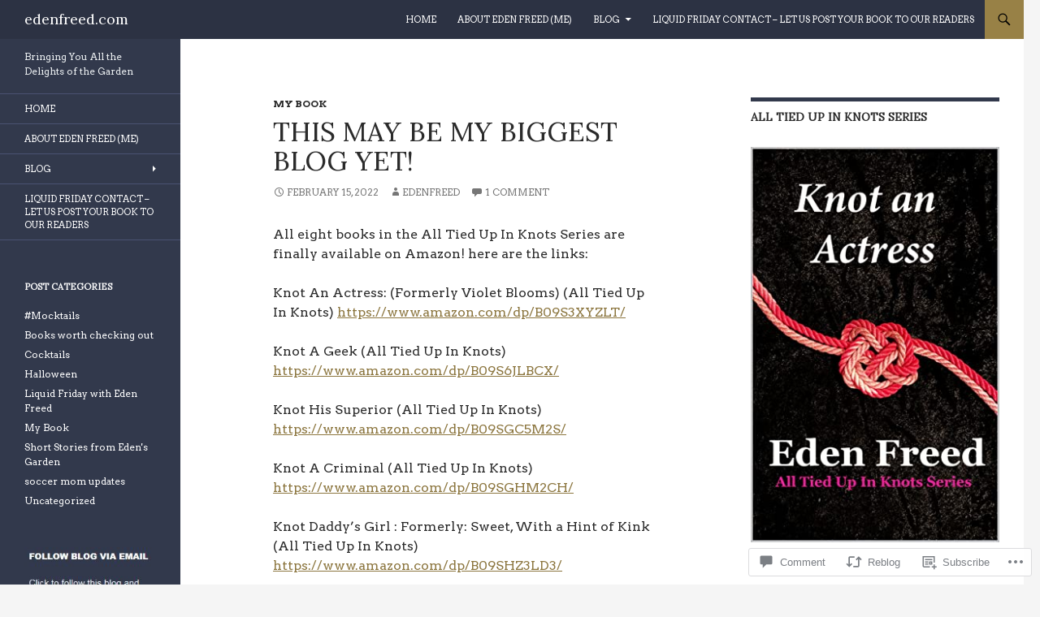

--- FILE ---
content_type: text/html; charset=UTF-8
request_url: https://edenfreed.com/2022/02/15/this-may-be-my-biggest-blog-yet/
body_size: 31276
content:
<!DOCTYPE html>
<!--[if IE 7]>
<html class="ie ie7" lang="en">
<![endif]-->
<!--[if IE 8]>
<html class="ie ie8" lang="en">
<![endif]-->
<!--[if !(IE 7) & !(IE 8)]><!-->
<html lang="en">
<!--<![endif]-->
<head>
	<meta charset="UTF-8">
	<meta name="viewport" content="width=device-width">
	<title>This may be my biggest blog yet! | edenfreed.com</title>
	<link rel="profile" href="https://gmpg.org/xfn/11">
	<link rel="pingback" href="https://edenfreed.com/xmlrpc.php">
	<!--[if lt IE 9]>
	<script src="https://s0.wp.com/wp-content/themes/pub/twentyfourteen/js/html5.js?m=1394055187i&amp;ver=3.7.0"></script>
	<![endif]-->
	<script type="text/javascript">
  WebFontConfig = {"google":{"families":["Arvo:r,i,b,bi:latin,latin-ext","Lora:r:latin,latin-ext"]},"api_url":"https:\/\/fonts-api.wp.com\/css"};
  (function() {
    var wf = document.createElement('script');
    wf.src = '/wp-content/plugins/custom-fonts/js/webfont.js';
    wf.type = 'text/javascript';
    wf.async = 'true';
    var s = document.getElementsByTagName('script')[0];
    s.parentNode.insertBefore(wf, s);
	})();
</script><style id="jetpack-custom-fonts-css">.wf-active .site-title{font-family:"Lora",serif;font-weight:400;font-style:normal}.wf-active body{font-family:"Arvo",serif}.wf-active body, .wf-active input, .wf-active select, .wf-active textarea{font-family:"Arvo",serif}.wf-active #page .entry-content div.sharedaddy h3, .wf-active #page .entry-summary div.sharedaddy h3, .wf-active #page .entry-content h3.sd-title, .wf-active #page .entry-summary h3.sd-title, .wf-active #primary div.sharedaddy .jp-relatedposts-headline em, .wf-active .pd-rating{font-family:"Arvo",serif}.wf-active h1, .wf-active h2:not(.site-description), .wf-active h3, .wf-active h4, .wf-active h5, .wf-active h6{font-family:"Lora",serif;font-weight:400;font-style:normal}.wf-active h1{font-style:normal;font-weight:400}.wf-active h2:not(.site-description){font-style:normal;font-weight:400}.wf-active h3{font-style:normal;font-weight:400}.wf-active h4{font-style:normal;font-weight:400}.wf-active h5{font-style:normal;font-weight:400}.wf-active h6{font-style:normal;font-weight:400}.wf-active th{font-weight:400;font-style:normal}.wf-active .entry-title{font-weight:400;font-style:normal}</style>
<meta name='robots' content='max-image-preview:large' />

<!-- Async WordPress.com Remote Login -->
<script id="wpcom_remote_login_js">
var wpcom_remote_login_extra_auth = '';
function wpcom_remote_login_remove_dom_node_id( element_id ) {
	var dom_node = document.getElementById( element_id );
	if ( dom_node ) { dom_node.parentNode.removeChild( dom_node ); }
}
function wpcom_remote_login_remove_dom_node_classes( class_name ) {
	var dom_nodes = document.querySelectorAll( '.' + class_name );
	for ( var i = 0; i < dom_nodes.length; i++ ) {
		dom_nodes[ i ].parentNode.removeChild( dom_nodes[ i ] );
	}
}
function wpcom_remote_login_final_cleanup() {
	wpcom_remote_login_remove_dom_node_classes( "wpcom_remote_login_msg" );
	wpcom_remote_login_remove_dom_node_id( "wpcom_remote_login_key" );
	wpcom_remote_login_remove_dom_node_id( "wpcom_remote_login_validate" );
	wpcom_remote_login_remove_dom_node_id( "wpcom_remote_login_js" );
	wpcom_remote_login_remove_dom_node_id( "wpcom_request_access_iframe" );
	wpcom_remote_login_remove_dom_node_id( "wpcom_request_access_styles" );
}

// Watch for messages back from the remote login
window.addEventListener( "message", function( e ) {
	if ( e.origin === "https://r-login.wordpress.com" ) {
		var data = {};
		try {
			data = JSON.parse( e.data );
		} catch( e ) {
			wpcom_remote_login_final_cleanup();
			return;
		}

		if ( data.msg === 'LOGIN' ) {
			// Clean up the login check iframe
			wpcom_remote_login_remove_dom_node_id( "wpcom_remote_login_key" );

			var id_regex = new RegExp( /^[0-9]+$/ );
			var token_regex = new RegExp( /^.*|.*|.*$/ );
			if (
				token_regex.test( data.token )
				&& id_regex.test( data.wpcomid )
			) {
				// We have everything we need to ask for a login
				var script = document.createElement( "script" );
				script.setAttribute( "id", "wpcom_remote_login_validate" );
				script.src = '/remote-login.php?wpcom_remote_login=validate'
					+ '&wpcomid=' + data.wpcomid
					+ '&token=' + encodeURIComponent( data.token )
					+ '&host=' + window.location.protocol
					+ '//' + window.location.hostname
					+ '&postid=2211'
					+ '&is_singular=1';
				document.body.appendChild( script );
			}

			return;
		}

		// Safari ITP, not logged in, so redirect
		if ( data.msg === 'LOGIN-REDIRECT' ) {
			window.location = 'https://wordpress.com/log-in?redirect_to=' + window.location.href;
			return;
		}

		// Safari ITP, storage access failed, remove the request
		if ( data.msg === 'LOGIN-REMOVE' ) {
			var css_zap = 'html { -webkit-transition: margin-top 1s; transition: margin-top 1s; } /* 9001 */ html { margin-top: 0 !important; } * html body { margin-top: 0 !important; } @media screen and ( max-width: 782px ) { html { margin-top: 0 !important; } * html body { margin-top: 0 !important; } }';
			var style_zap = document.createElement( 'style' );
			style_zap.type = 'text/css';
			style_zap.appendChild( document.createTextNode( css_zap ) );
			document.body.appendChild( style_zap );

			var e = document.getElementById( 'wpcom_request_access_iframe' );
			e.parentNode.removeChild( e );

			document.cookie = 'wordpress_com_login_access=denied; path=/; max-age=31536000';

			return;
		}

		// Safari ITP
		if ( data.msg === 'REQUEST_ACCESS' ) {
			console.log( 'request access: safari' );

			// Check ITP iframe enable/disable knob
			if ( wpcom_remote_login_extra_auth !== 'safari_itp_iframe' ) {
				return;
			}

			// If we are in a "private window" there is no ITP.
			var private_window = false;
			try {
				var opendb = window.openDatabase( null, null, null, null );
			} catch( e ) {
				private_window = true;
			}

			if ( private_window ) {
				console.log( 'private window' );
				return;
			}

			var iframe = document.createElement( 'iframe' );
			iframe.id = 'wpcom_request_access_iframe';
			iframe.setAttribute( 'scrolling', 'no' );
			iframe.setAttribute( 'sandbox', 'allow-storage-access-by-user-activation allow-scripts allow-same-origin allow-top-navigation-by-user-activation' );
			iframe.src = 'https://r-login.wordpress.com/remote-login.php?wpcom_remote_login=request_access&origin=' + encodeURIComponent( data.origin ) + '&wpcomid=' + encodeURIComponent( data.wpcomid );

			var css = 'html { -webkit-transition: margin-top 1s; transition: margin-top 1s; } /* 9001 */ html { margin-top: 46px !important; } * html body { margin-top: 46px !important; } @media screen and ( max-width: 660px ) { html { margin-top: 71px !important; } * html body { margin-top: 71px !important; } #wpcom_request_access_iframe { display: block; height: 71px !important; } } #wpcom_request_access_iframe { border: 0px; height: 46px; position: fixed; top: 0; left: 0; width: 100%; min-width: 100%; z-index: 99999; background: #23282d; } ';

			var style = document.createElement( 'style' );
			style.type = 'text/css';
			style.id = 'wpcom_request_access_styles';
			style.appendChild( document.createTextNode( css ) );
			document.body.appendChild( style );

			document.body.appendChild( iframe );
		}

		if ( data.msg === 'DONE' ) {
			wpcom_remote_login_final_cleanup();
		}
	}
}, false );

// Inject the remote login iframe after the page has had a chance to load
// more critical resources
window.addEventListener( "DOMContentLoaded", function( e ) {
	var iframe = document.createElement( "iframe" );
	iframe.style.display = "none";
	iframe.setAttribute( "scrolling", "no" );
	iframe.setAttribute( "id", "wpcom_remote_login_key" );
	iframe.src = "https://r-login.wordpress.com/remote-login.php"
		+ "?wpcom_remote_login=key"
		+ "&origin=aHR0cHM6Ly9lZGVuZnJlZWQuY29t"
		+ "&wpcomid=104435059"
		+ "&time=" + Math.floor( Date.now() / 1000 );
	document.body.appendChild( iframe );
}, false );
</script>
<link rel='dns-prefetch' href='//s0.wp.com' />
<link rel='dns-prefetch' href='//widgets.wp.com' />
<link rel='dns-prefetch' href='//wordpress.com' />
<link rel="alternate" type="application/rss+xml" title="edenfreed.com &raquo; Feed" href="https://edenfreed.com/feed/" />
<link rel="alternate" type="application/rss+xml" title="edenfreed.com &raquo; Comments Feed" href="https://edenfreed.com/comments/feed/" />
<link rel="alternate" type="application/rss+xml" title="edenfreed.com &raquo; This may be my biggest blog yet! Comments Feed" href="https://edenfreed.com/2022/02/15/this-may-be-my-biggest-blog-yet/feed/" />
	<script type="text/javascript">
		/* <![CDATA[ */
		function addLoadEvent(func) {
			var oldonload = window.onload;
			if (typeof window.onload != 'function') {
				window.onload = func;
			} else {
				window.onload = function () {
					oldonload();
					func();
				}
			}
		}
		/* ]]> */
	</script>
	<link crossorigin='anonymous' rel='stylesheet' id='all-css-0-1' href='/_static/??-eJxtzEkKgDAMQNELWYNjcSGeRdog1Q7BpHh9UQRBXD74fDhImRQFo0DIinxeXGRYUWg222PgHCEkmz0y7OhnQasosXxUGuYC/o/ebfh+b135FMZKd02th77t1hMpiDR+&cssminify=yes' type='text/css' media='all' />
<style id='wp-emoji-styles-inline-css'>

	img.wp-smiley, img.emoji {
		display: inline !important;
		border: none !important;
		box-shadow: none !important;
		height: 1em !important;
		width: 1em !important;
		margin: 0 0.07em !important;
		vertical-align: -0.1em !important;
		background: none !important;
		padding: 0 !important;
	}
/*# sourceURL=wp-emoji-styles-inline-css */
</style>
<link crossorigin='anonymous' rel='stylesheet' id='all-css-2-1' href='/wp-content/plugins/gutenberg-core/v22.2.0/build/styles/block-library/style.css?m=1764855221i&cssminify=yes' type='text/css' media='all' />
<style id='wp-block-library-inline-css'>
.has-text-align-justify {
	text-align:justify;
}
.has-text-align-justify{text-align:justify;}

/*# sourceURL=wp-block-library-inline-css */
</style><style id='wp-block-paragraph-inline-css'>
.is-small-text{font-size:.875em}.is-regular-text{font-size:1em}.is-large-text{font-size:2.25em}.is-larger-text{font-size:3em}.has-drop-cap:not(:focus):first-letter{float:left;font-size:8.4em;font-style:normal;font-weight:100;line-height:.68;margin:.05em .1em 0 0;text-transform:uppercase}body.rtl .has-drop-cap:not(:focus):first-letter{float:none;margin-left:.1em}p.has-drop-cap.has-background{overflow:hidden}:root :where(p.has-background){padding:1.25em 2.375em}:where(p.has-text-color:not(.has-link-color)) a{color:inherit}p.has-text-align-left[style*="writing-mode:vertical-lr"],p.has-text-align-right[style*="writing-mode:vertical-rl"]{rotate:180deg}
/*# sourceURL=/wp-content/plugins/gutenberg-core/v22.2.0/build/styles/block-library/paragraph/style.css */
</style>
<style id='global-styles-inline-css'>
:root{--wp--preset--aspect-ratio--square: 1;--wp--preset--aspect-ratio--4-3: 4/3;--wp--preset--aspect-ratio--3-4: 3/4;--wp--preset--aspect-ratio--3-2: 3/2;--wp--preset--aspect-ratio--2-3: 2/3;--wp--preset--aspect-ratio--16-9: 16/9;--wp--preset--aspect-ratio--9-16: 9/16;--wp--preset--color--black: #000;--wp--preset--color--cyan-bluish-gray: #abb8c3;--wp--preset--color--white: #fff;--wp--preset--color--pale-pink: #f78da7;--wp--preset--color--vivid-red: #cf2e2e;--wp--preset--color--luminous-vivid-orange: #ff6900;--wp--preset--color--luminous-vivid-amber: #fcb900;--wp--preset--color--light-green-cyan: #7bdcb5;--wp--preset--color--vivid-green-cyan: #00d084;--wp--preset--color--pale-cyan-blue: #8ed1fc;--wp--preset--color--vivid-cyan-blue: #0693e3;--wp--preset--color--vivid-purple: #9b51e0;--wp--preset--color--green: #24890d;--wp--preset--color--dark-gray: #2b2b2b;--wp--preset--color--medium-gray: #767676;--wp--preset--color--light-gray: #f5f5f5;--wp--preset--gradient--vivid-cyan-blue-to-vivid-purple: linear-gradient(135deg,rgb(6,147,227) 0%,rgb(155,81,224) 100%);--wp--preset--gradient--light-green-cyan-to-vivid-green-cyan: linear-gradient(135deg,rgb(122,220,180) 0%,rgb(0,208,130) 100%);--wp--preset--gradient--luminous-vivid-amber-to-luminous-vivid-orange: linear-gradient(135deg,rgb(252,185,0) 0%,rgb(255,105,0) 100%);--wp--preset--gradient--luminous-vivid-orange-to-vivid-red: linear-gradient(135deg,rgb(255,105,0) 0%,rgb(207,46,46) 100%);--wp--preset--gradient--very-light-gray-to-cyan-bluish-gray: linear-gradient(135deg,rgb(238,238,238) 0%,rgb(169,184,195) 100%);--wp--preset--gradient--cool-to-warm-spectrum: linear-gradient(135deg,rgb(74,234,220) 0%,rgb(151,120,209) 20%,rgb(207,42,186) 40%,rgb(238,44,130) 60%,rgb(251,105,98) 80%,rgb(254,248,76) 100%);--wp--preset--gradient--blush-light-purple: linear-gradient(135deg,rgb(255,206,236) 0%,rgb(152,150,240) 100%);--wp--preset--gradient--blush-bordeaux: linear-gradient(135deg,rgb(254,205,165) 0%,rgb(254,45,45) 50%,rgb(107,0,62) 100%);--wp--preset--gradient--luminous-dusk: linear-gradient(135deg,rgb(255,203,112) 0%,rgb(199,81,192) 50%,rgb(65,88,208) 100%);--wp--preset--gradient--pale-ocean: linear-gradient(135deg,rgb(255,245,203) 0%,rgb(182,227,212) 50%,rgb(51,167,181) 100%);--wp--preset--gradient--electric-grass: linear-gradient(135deg,rgb(202,248,128) 0%,rgb(113,206,126) 100%);--wp--preset--gradient--midnight: linear-gradient(135deg,rgb(2,3,129) 0%,rgb(40,116,252) 100%);--wp--preset--font-size--small: 13px;--wp--preset--font-size--medium: 20px;--wp--preset--font-size--large: 36px;--wp--preset--font-size--x-large: 42px;--wp--preset--font-family--albert-sans: 'Albert Sans', sans-serif;--wp--preset--font-family--alegreya: Alegreya, serif;--wp--preset--font-family--arvo: Arvo, serif;--wp--preset--font-family--bodoni-moda: 'Bodoni Moda', serif;--wp--preset--font-family--bricolage-grotesque: 'Bricolage Grotesque', sans-serif;--wp--preset--font-family--cabin: Cabin, sans-serif;--wp--preset--font-family--chivo: Chivo, sans-serif;--wp--preset--font-family--commissioner: Commissioner, sans-serif;--wp--preset--font-family--cormorant: Cormorant, serif;--wp--preset--font-family--courier-prime: 'Courier Prime', monospace;--wp--preset--font-family--crimson-pro: 'Crimson Pro', serif;--wp--preset--font-family--dm-mono: 'DM Mono', monospace;--wp--preset--font-family--dm-sans: 'DM Sans', sans-serif;--wp--preset--font-family--dm-serif-display: 'DM Serif Display', serif;--wp--preset--font-family--domine: Domine, serif;--wp--preset--font-family--eb-garamond: 'EB Garamond', serif;--wp--preset--font-family--epilogue: Epilogue, sans-serif;--wp--preset--font-family--fahkwang: Fahkwang, sans-serif;--wp--preset--font-family--figtree: Figtree, sans-serif;--wp--preset--font-family--fira-sans: 'Fira Sans', sans-serif;--wp--preset--font-family--fjalla-one: 'Fjalla One', sans-serif;--wp--preset--font-family--fraunces: Fraunces, serif;--wp--preset--font-family--gabarito: Gabarito, system-ui;--wp--preset--font-family--ibm-plex-mono: 'IBM Plex Mono', monospace;--wp--preset--font-family--ibm-plex-sans: 'IBM Plex Sans', sans-serif;--wp--preset--font-family--ibarra-real-nova: 'Ibarra Real Nova', serif;--wp--preset--font-family--instrument-serif: 'Instrument Serif', serif;--wp--preset--font-family--inter: Inter, sans-serif;--wp--preset--font-family--josefin-sans: 'Josefin Sans', sans-serif;--wp--preset--font-family--jost: Jost, sans-serif;--wp--preset--font-family--libre-baskerville: 'Libre Baskerville', serif;--wp--preset--font-family--libre-franklin: 'Libre Franklin', sans-serif;--wp--preset--font-family--literata: Literata, serif;--wp--preset--font-family--lora: Lora, serif;--wp--preset--font-family--merriweather: Merriweather, serif;--wp--preset--font-family--montserrat: Montserrat, sans-serif;--wp--preset--font-family--newsreader: Newsreader, serif;--wp--preset--font-family--noto-sans-mono: 'Noto Sans Mono', sans-serif;--wp--preset--font-family--nunito: Nunito, sans-serif;--wp--preset--font-family--open-sans: 'Open Sans', sans-serif;--wp--preset--font-family--overpass: Overpass, sans-serif;--wp--preset--font-family--pt-serif: 'PT Serif', serif;--wp--preset--font-family--petrona: Petrona, serif;--wp--preset--font-family--piazzolla: Piazzolla, serif;--wp--preset--font-family--playfair-display: 'Playfair Display', serif;--wp--preset--font-family--plus-jakarta-sans: 'Plus Jakarta Sans', sans-serif;--wp--preset--font-family--poppins: Poppins, sans-serif;--wp--preset--font-family--raleway: Raleway, sans-serif;--wp--preset--font-family--roboto: Roboto, sans-serif;--wp--preset--font-family--roboto-slab: 'Roboto Slab', serif;--wp--preset--font-family--rubik: Rubik, sans-serif;--wp--preset--font-family--rufina: Rufina, serif;--wp--preset--font-family--sora: Sora, sans-serif;--wp--preset--font-family--source-sans-3: 'Source Sans 3', sans-serif;--wp--preset--font-family--source-serif-4: 'Source Serif 4', serif;--wp--preset--font-family--space-mono: 'Space Mono', monospace;--wp--preset--font-family--syne: Syne, sans-serif;--wp--preset--font-family--texturina: Texturina, serif;--wp--preset--font-family--urbanist: Urbanist, sans-serif;--wp--preset--font-family--work-sans: 'Work Sans', sans-serif;--wp--preset--spacing--20: 0.44rem;--wp--preset--spacing--30: 0.67rem;--wp--preset--spacing--40: 1rem;--wp--preset--spacing--50: 1.5rem;--wp--preset--spacing--60: 2.25rem;--wp--preset--spacing--70: 3.38rem;--wp--preset--spacing--80: 5.06rem;--wp--preset--shadow--natural: 6px 6px 9px rgba(0, 0, 0, 0.2);--wp--preset--shadow--deep: 12px 12px 50px rgba(0, 0, 0, 0.4);--wp--preset--shadow--sharp: 6px 6px 0px rgba(0, 0, 0, 0.2);--wp--preset--shadow--outlined: 6px 6px 0px -3px rgb(255, 255, 255), 6px 6px rgb(0, 0, 0);--wp--preset--shadow--crisp: 6px 6px 0px rgb(0, 0, 0);}:where(.is-layout-flex){gap: 0.5em;}:where(.is-layout-grid){gap: 0.5em;}body .is-layout-flex{display: flex;}.is-layout-flex{flex-wrap: wrap;align-items: center;}.is-layout-flex > :is(*, div){margin: 0;}body .is-layout-grid{display: grid;}.is-layout-grid > :is(*, div){margin: 0;}:where(.wp-block-columns.is-layout-flex){gap: 2em;}:where(.wp-block-columns.is-layout-grid){gap: 2em;}:where(.wp-block-post-template.is-layout-flex){gap: 1.25em;}:where(.wp-block-post-template.is-layout-grid){gap: 1.25em;}.has-black-color{color: var(--wp--preset--color--black) !important;}.has-cyan-bluish-gray-color{color: var(--wp--preset--color--cyan-bluish-gray) !important;}.has-white-color{color: var(--wp--preset--color--white) !important;}.has-pale-pink-color{color: var(--wp--preset--color--pale-pink) !important;}.has-vivid-red-color{color: var(--wp--preset--color--vivid-red) !important;}.has-luminous-vivid-orange-color{color: var(--wp--preset--color--luminous-vivid-orange) !important;}.has-luminous-vivid-amber-color{color: var(--wp--preset--color--luminous-vivid-amber) !important;}.has-light-green-cyan-color{color: var(--wp--preset--color--light-green-cyan) !important;}.has-vivid-green-cyan-color{color: var(--wp--preset--color--vivid-green-cyan) !important;}.has-pale-cyan-blue-color{color: var(--wp--preset--color--pale-cyan-blue) !important;}.has-vivid-cyan-blue-color{color: var(--wp--preset--color--vivid-cyan-blue) !important;}.has-vivid-purple-color{color: var(--wp--preset--color--vivid-purple) !important;}.has-black-background-color{background-color: var(--wp--preset--color--black) !important;}.has-cyan-bluish-gray-background-color{background-color: var(--wp--preset--color--cyan-bluish-gray) !important;}.has-white-background-color{background-color: var(--wp--preset--color--white) !important;}.has-pale-pink-background-color{background-color: var(--wp--preset--color--pale-pink) !important;}.has-vivid-red-background-color{background-color: var(--wp--preset--color--vivid-red) !important;}.has-luminous-vivid-orange-background-color{background-color: var(--wp--preset--color--luminous-vivid-orange) !important;}.has-luminous-vivid-amber-background-color{background-color: var(--wp--preset--color--luminous-vivid-amber) !important;}.has-light-green-cyan-background-color{background-color: var(--wp--preset--color--light-green-cyan) !important;}.has-vivid-green-cyan-background-color{background-color: var(--wp--preset--color--vivid-green-cyan) !important;}.has-pale-cyan-blue-background-color{background-color: var(--wp--preset--color--pale-cyan-blue) !important;}.has-vivid-cyan-blue-background-color{background-color: var(--wp--preset--color--vivid-cyan-blue) !important;}.has-vivid-purple-background-color{background-color: var(--wp--preset--color--vivid-purple) !important;}.has-black-border-color{border-color: var(--wp--preset--color--black) !important;}.has-cyan-bluish-gray-border-color{border-color: var(--wp--preset--color--cyan-bluish-gray) !important;}.has-white-border-color{border-color: var(--wp--preset--color--white) !important;}.has-pale-pink-border-color{border-color: var(--wp--preset--color--pale-pink) !important;}.has-vivid-red-border-color{border-color: var(--wp--preset--color--vivid-red) !important;}.has-luminous-vivid-orange-border-color{border-color: var(--wp--preset--color--luminous-vivid-orange) !important;}.has-luminous-vivid-amber-border-color{border-color: var(--wp--preset--color--luminous-vivid-amber) !important;}.has-light-green-cyan-border-color{border-color: var(--wp--preset--color--light-green-cyan) !important;}.has-vivid-green-cyan-border-color{border-color: var(--wp--preset--color--vivid-green-cyan) !important;}.has-pale-cyan-blue-border-color{border-color: var(--wp--preset--color--pale-cyan-blue) !important;}.has-vivid-cyan-blue-border-color{border-color: var(--wp--preset--color--vivid-cyan-blue) !important;}.has-vivid-purple-border-color{border-color: var(--wp--preset--color--vivid-purple) !important;}.has-vivid-cyan-blue-to-vivid-purple-gradient-background{background: var(--wp--preset--gradient--vivid-cyan-blue-to-vivid-purple) !important;}.has-light-green-cyan-to-vivid-green-cyan-gradient-background{background: var(--wp--preset--gradient--light-green-cyan-to-vivid-green-cyan) !important;}.has-luminous-vivid-amber-to-luminous-vivid-orange-gradient-background{background: var(--wp--preset--gradient--luminous-vivid-amber-to-luminous-vivid-orange) !important;}.has-luminous-vivid-orange-to-vivid-red-gradient-background{background: var(--wp--preset--gradient--luminous-vivid-orange-to-vivid-red) !important;}.has-very-light-gray-to-cyan-bluish-gray-gradient-background{background: var(--wp--preset--gradient--very-light-gray-to-cyan-bluish-gray) !important;}.has-cool-to-warm-spectrum-gradient-background{background: var(--wp--preset--gradient--cool-to-warm-spectrum) !important;}.has-blush-light-purple-gradient-background{background: var(--wp--preset--gradient--blush-light-purple) !important;}.has-blush-bordeaux-gradient-background{background: var(--wp--preset--gradient--blush-bordeaux) !important;}.has-luminous-dusk-gradient-background{background: var(--wp--preset--gradient--luminous-dusk) !important;}.has-pale-ocean-gradient-background{background: var(--wp--preset--gradient--pale-ocean) !important;}.has-electric-grass-gradient-background{background: var(--wp--preset--gradient--electric-grass) !important;}.has-midnight-gradient-background{background: var(--wp--preset--gradient--midnight) !important;}.has-small-font-size{font-size: var(--wp--preset--font-size--small) !important;}.has-medium-font-size{font-size: var(--wp--preset--font-size--medium) !important;}.has-large-font-size{font-size: var(--wp--preset--font-size--large) !important;}.has-x-large-font-size{font-size: var(--wp--preset--font-size--x-large) !important;}.has-albert-sans-font-family{font-family: var(--wp--preset--font-family--albert-sans) !important;}.has-alegreya-font-family{font-family: var(--wp--preset--font-family--alegreya) !important;}.has-arvo-font-family{font-family: var(--wp--preset--font-family--arvo) !important;}.has-bodoni-moda-font-family{font-family: var(--wp--preset--font-family--bodoni-moda) !important;}.has-bricolage-grotesque-font-family{font-family: var(--wp--preset--font-family--bricolage-grotesque) !important;}.has-cabin-font-family{font-family: var(--wp--preset--font-family--cabin) !important;}.has-chivo-font-family{font-family: var(--wp--preset--font-family--chivo) !important;}.has-commissioner-font-family{font-family: var(--wp--preset--font-family--commissioner) !important;}.has-cormorant-font-family{font-family: var(--wp--preset--font-family--cormorant) !important;}.has-courier-prime-font-family{font-family: var(--wp--preset--font-family--courier-prime) !important;}.has-crimson-pro-font-family{font-family: var(--wp--preset--font-family--crimson-pro) !important;}.has-dm-mono-font-family{font-family: var(--wp--preset--font-family--dm-mono) !important;}.has-dm-sans-font-family{font-family: var(--wp--preset--font-family--dm-sans) !important;}.has-dm-serif-display-font-family{font-family: var(--wp--preset--font-family--dm-serif-display) !important;}.has-domine-font-family{font-family: var(--wp--preset--font-family--domine) !important;}.has-eb-garamond-font-family{font-family: var(--wp--preset--font-family--eb-garamond) !important;}.has-epilogue-font-family{font-family: var(--wp--preset--font-family--epilogue) !important;}.has-fahkwang-font-family{font-family: var(--wp--preset--font-family--fahkwang) !important;}.has-figtree-font-family{font-family: var(--wp--preset--font-family--figtree) !important;}.has-fira-sans-font-family{font-family: var(--wp--preset--font-family--fira-sans) !important;}.has-fjalla-one-font-family{font-family: var(--wp--preset--font-family--fjalla-one) !important;}.has-fraunces-font-family{font-family: var(--wp--preset--font-family--fraunces) !important;}.has-gabarito-font-family{font-family: var(--wp--preset--font-family--gabarito) !important;}.has-ibm-plex-mono-font-family{font-family: var(--wp--preset--font-family--ibm-plex-mono) !important;}.has-ibm-plex-sans-font-family{font-family: var(--wp--preset--font-family--ibm-plex-sans) !important;}.has-ibarra-real-nova-font-family{font-family: var(--wp--preset--font-family--ibarra-real-nova) !important;}.has-instrument-serif-font-family{font-family: var(--wp--preset--font-family--instrument-serif) !important;}.has-inter-font-family{font-family: var(--wp--preset--font-family--inter) !important;}.has-josefin-sans-font-family{font-family: var(--wp--preset--font-family--josefin-sans) !important;}.has-jost-font-family{font-family: var(--wp--preset--font-family--jost) !important;}.has-libre-baskerville-font-family{font-family: var(--wp--preset--font-family--libre-baskerville) !important;}.has-libre-franklin-font-family{font-family: var(--wp--preset--font-family--libre-franklin) !important;}.has-literata-font-family{font-family: var(--wp--preset--font-family--literata) !important;}.has-lora-font-family{font-family: var(--wp--preset--font-family--lora) !important;}.has-merriweather-font-family{font-family: var(--wp--preset--font-family--merriweather) !important;}.has-montserrat-font-family{font-family: var(--wp--preset--font-family--montserrat) !important;}.has-newsreader-font-family{font-family: var(--wp--preset--font-family--newsreader) !important;}.has-noto-sans-mono-font-family{font-family: var(--wp--preset--font-family--noto-sans-mono) !important;}.has-nunito-font-family{font-family: var(--wp--preset--font-family--nunito) !important;}.has-open-sans-font-family{font-family: var(--wp--preset--font-family--open-sans) !important;}.has-overpass-font-family{font-family: var(--wp--preset--font-family--overpass) !important;}.has-pt-serif-font-family{font-family: var(--wp--preset--font-family--pt-serif) !important;}.has-petrona-font-family{font-family: var(--wp--preset--font-family--petrona) !important;}.has-piazzolla-font-family{font-family: var(--wp--preset--font-family--piazzolla) !important;}.has-playfair-display-font-family{font-family: var(--wp--preset--font-family--playfair-display) !important;}.has-plus-jakarta-sans-font-family{font-family: var(--wp--preset--font-family--plus-jakarta-sans) !important;}.has-poppins-font-family{font-family: var(--wp--preset--font-family--poppins) !important;}.has-raleway-font-family{font-family: var(--wp--preset--font-family--raleway) !important;}.has-roboto-font-family{font-family: var(--wp--preset--font-family--roboto) !important;}.has-roboto-slab-font-family{font-family: var(--wp--preset--font-family--roboto-slab) !important;}.has-rubik-font-family{font-family: var(--wp--preset--font-family--rubik) !important;}.has-rufina-font-family{font-family: var(--wp--preset--font-family--rufina) !important;}.has-sora-font-family{font-family: var(--wp--preset--font-family--sora) !important;}.has-source-sans-3-font-family{font-family: var(--wp--preset--font-family--source-sans-3) !important;}.has-source-serif-4-font-family{font-family: var(--wp--preset--font-family--source-serif-4) !important;}.has-space-mono-font-family{font-family: var(--wp--preset--font-family--space-mono) !important;}.has-syne-font-family{font-family: var(--wp--preset--font-family--syne) !important;}.has-texturina-font-family{font-family: var(--wp--preset--font-family--texturina) !important;}.has-urbanist-font-family{font-family: var(--wp--preset--font-family--urbanist) !important;}.has-work-sans-font-family{font-family: var(--wp--preset--font-family--work-sans) !important;}
/*# sourceURL=global-styles-inline-css */
</style>

<style id='classic-theme-styles-inline-css'>
/*! This file is auto-generated */
.wp-block-button__link{color:#fff;background-color:#32373c;border-radius:9999px;box-shadow:none;text-decoration:none;padding:calc(.667em + 2px) calc(1.333em + 2px);font-size:1.125em}.wp-block-file__button{background:#32373c;color:#fff;text-decoration:none}
/*# sourceURL=/wp-includes/css/classic-themes.min.css */
</style>
<link crossorigin='anonymous' rel='stylesheet' id='all-css-4-1' href='/_static/??-eJx9jl2OwjAMhC+Eawq7FB4QR0FJakEgTqLYKdrbbyq0PwKpL5Y8M9/Y+MjgUlSKijnUi4+CLtmQ3F1w0/X7rgfxnANBoan7wNGL/iZA9CtQ50RW+K+IK/x1FWo6Z6Nzgmn0hgJxiy1hj9wYsDYXEoE22VcGvTZQlrgbaTbuDk16VjwNlBp/vPNEcUwFTdXERtW7NwqlOLTVhxEnKrZdbuL8srzu8y8nPvbDbr3uPw/b4fYNEGN9wA==&cssminify=yes' type='text/css' media='all' />
<link rel='stylesheet' id='verbum-gutenberg-css-css' href='https://widgets.wp.com/verbum-block-editor/block-editor.css?ver=1738686361' media='all' />
<link crossorigin='anonymous' rel='stylesheet' id='all-css-6-1' href='/_static/??-eJyVj0sOwjAMRC9EsPiUigXiKIhGbkkTO1HjqOrtMS1iAd2wmxnbzzaMydjIgixAxaRQOscZbCTSyATnUV3+SraabMABR3E6nT9iKawze5R0t/7tIReGm2MLHTIOC2ZV/jDlgaRXpdKAjBpMbSyDICpTpoB/9L8ea0K0fl5ypcuurg77+nw6Vv0TkQxqgw==&cssminify=yes' type='text/css' media='all' />
<link crossorigin='anonymous' rel='stylesheet' id='all-css-8-1' href='/_static/??-eJx9y0EOAiEMheELidVM1LAwnmWGdBBTWkJLyNxedKNu3L3/JR/04oKwIRvYHTMqlLaA9XFsq7RqiAxBFdQ2QtdLkLwfvYMvmZsr1GJihYoLSRwzvtUn/6GI4kjCbEn4J9xKc6ovesvX4/kwTRfv/enxBDp+RCg=&cssminify=yes' type='text/css' media='all' />
<link crossorigin='anonymous' rel='stylesheet' id='print-css-9-1' href='/wp-content/mu-plugins/global-print/global-print.css?m=1465851035i&cssminify=yes' type='text/css' media='print' />
<style id='jetpack-global-styles-frontend-style-inline-css'>
:root { --font-headings: unset; --font-base: unset; --font-headings-default: -apple-system,BlinkMacSystemFont,"Segoe UI",Roboto,Oxygen-Sans,Ubuntu,Cantarell,"Helvetica Neue",sans-serif; --font-base-default: -apple-system,BlinkMacSystemFont,"Segoe UI",Roboto,Oxygen-Sans,Ubuntu,Cantarell,"Helvetica Neue",sans-serif;}
/*# sourceURL=jetpack-global-styles-frontend-style-inline-css */
</style>
<link crossorigin='anonymous' rel='stylesheet' id='all-css-12-1' href='/_static/??-eJyNjcsKAjEMRX/IGtQZBxfip0hMS9sxTYppGfx7H7gRN+7ugcs5sFRHKi1Ig9Jd5R6zGMyhVaTrh8G6QFHfORhYwlvw6P39PbPENZmt4G/ROQuBKWVkxxrVvuBH1lIoz2waILJekF+HUzlupnG3nQ77YZwfuRJIaQ==&cssminify=yes' type='text/css' media='all' />
<script id="jetpack_related-posts-js-extra">
var related_posts_js_options = {"post_heading":"h4"};
//# sourceURL=jetpack_related-posts-js-extra
</script>
<script id="wpcom-actionbar-placeholder-js-extra">
var actionbardata = {"siteID":"104435059","postID":"2211","siteURL":"https://edenfreed.com","xhrURL":"https://edenfreed.com/wp-admin/admin-ajax.php","nonce":"254b6b84e8","isLoggedIn":"","statusMessage":"","subsEmailDefault":"instantly","proxyScriptUrl":"https://s0.wp.com/wp-content/js/wpcom-proxy-request.js?m=1513050504i&amp;ver=20211021","shortlink":"https://wp.me/p74ckr-zF","i18n":{"followedText":"New posts from this site will now appear in your \u003Ca href=\"https://wordpress.com/reader\"\u003EReader\u003C/a\u003E","foldBar":"Collapse this bar","unfoldBar":"Expand this bar","shortLinkCopied":"Shortlink copied to clipboard."}};
//# sourceURL=wpcom-actionbar-placeholder-js-extra
</script>
<script id="jetpack-mu-wpcom-settings-js-before">
var JETPACK_MU_WPCOM_SETTINGS = {"assetsUrl":"https://s0.wp.com/wp-content/mu-plugins/jetpack-mu-wpcom-plugin/sun/jetpack_vendor/automattic/jetpack-mu-wpcom/src/build/"};
//# sourceURL=jetpack-mu-wpcom-settings-js-before
</script>
<script crossorigin='anonymous' type='text/javascript'  src='/_static/??-eJx1jcEOwiAQRH9IunJo2ovxU0yFTQPCguyS2r8XE0zqwdNkMi9vYMvKJBIkgVhVDnV1xOBR8mIevQNXgpsjA/fqgoWCYRG0KicW/m1DdDR4PsHB6xsTROWSXvt3a7JQLfJn9M+KZe9xFPyFVHRraacdvsaLnsbxrPU0z/4NC+ROAA=='></script>
<script id="rlt-proxy-js-after">
	rltInitialize( {"token":null,"iframeOrigins":["https:\/\/widgets.wp.com"]} );
//# sourceURL=rlt-proxy-js-after
</script>
<link rel="EditURI" type="application/rsd+xml" title="RSD" href="https://edenfreeddotcom.wordpress.com/xmlrpc.php?rsd" />
<meta name="generator" content="WordPress.com" />
<link rel="canonical" href="https://edenfreed.com/2022/02/15/this-may-be-my-biggest-blog-yet/" />
<link rel='shortlink' href='https://wp.me/p74ckr-zF' />
<link rel="alternate" type="application/json+oembed" href="https://public-api.wordpress.com/oembed/?format=json&amp;url=https%3A%2F%2Fedenfreed.com%2F2022%2F02%2F15%2Fthis-may-be-my-biggest-blog-yet%2F&amp;for=wpcom-auto-discovery" /><link rel="alternate" type="application/xml+oembed" href="https://public-api.wordpress.com/oembed/?format=xml&amp;url=https%3A%2F%2Fedenfreed.com%2F2022%2F02%2F15%2Fthis-may-be-my-biggest-blog-yet%2F&amp;for=wpcom-auto-discovery" />
<!-- Jetpack Open Graph Tags -->
<meta property="og:type" content="article" />
<meta property="og:title" content="This may be my biggest blog yet!" />
<meta property="og:url" content="https://edenfreed.com/2022/02/15/this-may-be-my-biggest-blog-yet/" />
<meta property="og:description" content="All eight books in the All Tied Up In Knots Series are finally available on Amazon! here are the links: Knot An Actress: (Formerly Violet Blooms) (All Tied Up In Knots) Knot A Geek (All Tied Up In …" />
<meta property="article:published_time" content="2022-02-15T22:40:42+00:00" />
<meta property="article:modified_time" content="2022-02-15T22:40:42+00:00" />
<meta property="og:site_name" content="edenfreed.com" />
<meta property="og:image" content="https://s0.wp.com/i/blank.jpg?m=1383295312i" />
<meta property="og:image:width" content="200" />
<meta property="og:image:height" content="200" />
<meta property="og:image:alt" content="" />
<meta property="og:locale" content="en_US" />
<meta property="article:publisher" content="https://www.facebook.com/WordPresscom" />
<meta name="twitter:creator" content="@EdenFreedAuthor" />
<meta name="twitter:site" content="@EdenFreedAuthor" />
<meta name="twitter:text:title" content="This may be my biggest blog yet!" />
<meta name="twitter:card" content="summary" />

<!-- End Jetpack Open Graph Tags -->
<link rel="shortcut icon" type="image/x-icon" href="https://s0.wp.com/i/favicon.ico?m=1713425267i" sizes="16x16 24x24 32x32 48x48" />
<link rel="icon" type="image/x-icon" href="https://s0.wp.com/i/favicon.ico?m=1713425267i" sizes="16x16 24x24 32x32 48x48" />
<link rel="apple-touch-icon" href="https://s0.wp.com/i/webclip.png?m=1713868326i" />
<link rel='openid.server' href='https://edenfreed.com/?openidserver=1' />
<link rel='openid.delegate' href='https://edenfreed.com/' />
<link rel="search" type="application/opensearchdescription+xml" href="https://edenfreed.com/osd.xml" title="edenfreed.com" />
<link rel="search" type="application/opensearchdescription+xml" href="https://s1.wp.com/opensearch.xml" title="WordPress.com" />
<style>.recentcomments a{display:inline !important;padding:0 !important;margin:0 !important;}</style>		<style type="text/css">
			.recentcomments a {
				display: inline !important;
				padding: 0 !important;
				margin: 0 !important;
			}

			table.recentcommentsavatartop img.avatar, table.recentcommentsavatarend img.avatar {
				border: 0px;
				margin: 0;
			}

			table.recentcommentsavatartop a, table.recentcommentsavatarend a {
				border: 0px !important;
				background-color: transparent !important;
			}

			td.recentcommentsavatarend, td.recentcommentsavatartop {
				padding: 0px 0px 1px 0px;
				margin: 0px;
			}

			td.recentcommentstextend {
				border: none !important;
				padding: 0px 0px 2px 10px;
			}

			.rtl td.recentcommentstextend {
				padding: 0px 10px 2px 0px;
			}

			td.recentcommentstexttop {
				border: none;
				padding: 0px 0px 0px 10px;
			}

			.rtl td.recentcommentstexttop {
				padding: 0px 10px 0px 0px;
			}
		</style>
		<meta name="description" content="All eight books in the All Tied Up In Knots Series are finally available on Amazon! here are the links: Knot An Actress: (Formerly Violet Blooms) (All Tied Up In Knots) https://www.amazon.com/dp/B09S3XYZLT/ Knot A Geek (All Tied Up In Knots) https://www.amazon.com/dp/B09S6JLBCX/ Knot His Superior (All Tied Up In Knots) https://www.amazon.com/dp/B09SGC5M2S/ Knot A Criminal (All Tied&hellip;" />
<style type="text/css" id="custom-colors-css">	.site-description {
		margin-top: 13px;
	}

	.search-box .search-field {
		border-style: solid;
		border-width: 1px;
	}

	.primary-sidebar .widget input,
	.primary-sidebar .widget textarea,
	.footer-sidebar .widget input,
	.footer-sidebar .widget textarea {
		background-color: #fff;
		color: #2b2b2b;
	}

	@media screen and (max-width: 782px) {
		.primary-navigation ul ul,
		.primary-navigation ul ul a:hover,
		.primary-navigation ul ul li.focus > a,
		.primary-navigation li:hover > a,
		.primary-navigation li.focus > a,
		.secondary-navigation ul ul,
		.secondary-navigation ul ul a:hover,
		.secondary-navigation ul ul li.focus > a,
		.secondary-navigation li:hover > a,
		.secondary-navigation li.focus > a {
			background-color: transparent !important;
		}
	}

	.featured-content,
	.featured-content .entry-header,
	.slider-direction-nav a {
		background-color: #efefef;
	}

	.grid .featured-content .entry-header {
		border-color: #efefef;
	}

	.featured-content .hentry,
	.featured-content a,
	.featured-content .entry-meta,
	.slider-direction-nav a:before {
		color: #2b2b2b;
	}

	.slider-control-paging a:before {
		background-color: #ccc;
	}

	.slider-control-paging a:hover:before {
		background-color: #777;
	}

	.slider-control-paging .slider-active:before,
	.slider-control-paging .slider-active:hover:before {
		background-color: #222;
	}
body { background-color: #f5f5f5;}
.page-links a,
			#secondary,
			.content-sidebar .widget_twentyfourteen_ephemera .widget-title:before,
			.site-footer,
			.site:before,
			.primary-sidebar.widget-area .milestone-countdown,
			.footer-sidebar.widget-area .milestone-countdown { background-color: #32394c;}
.site-header { background-color: #2C3243;}
.page-links a,
			.paging-navigation { border-color: #32394c;}
#secondary,
			.content-sidebar .widget .widget-title { border-top-color: #32394c;}
.widget mark,
			.widget ins { color: #32394c;}
.site-navigation li,
			.primary-navigation .nav-menu,
			.secondary-navigation,
			#secondary,
			#supplementary + .site-info,
			.secondary-navigation  li,
			.primary-sidebar .widget pre,
			.primary-sidebar .widget fieldset,
			.primary-sidebar .widget table,
			.primary-sidebar .widget th,
			.primary-sidebar .widget td,
			.primary-sidebar .widget hr,
			.primary-sidebar .widget input,
			.primary-sidebar .widget textarea,
			.primary-sidebar .widget_twentyfourteen_ephemera > ol > li,
			.primary-sidebar .widget_archive li,
			.primary-sidebar .widget_categories li,
			.primary-sidebar .widget_links li,
			.primary-sidebar .widget_meta li,
			.primary-sidebar .widget_nav_menu li,
			.primary-sidebar .widget_pages li,
			.primary-sidebar .widget_recent_comments li,
			.primary-sidebar .widget_recent_entries li,
			.primary-sidebar .widget_jp_blogs_i_follow li,
			.primary-sidebar .widget_delicious li,
			.primary-sidebar .widgets-list-layout li,
			.primary-sidebar .widget_top-clicks li,
			.primary-sidebar .widget_top-posts li,
			.primary-sidebar .top_rated li,
			.primary-sidebar .widget_upcoming_events_widget .upcoming-events li,
			.primary-sidebar.widget-area .milestone-header,
			.primary-sidebar.widget-area .milestone-countdown,
			.footer-sidebar .widget pre,
			.footer-sidebar .widget fieldset,
			.footer-sidebar .widget table,
			.footer-sidebar .widget th,
			.footer-sidebar .widget td,
			.footer-sidebar .widget hr,
			.footer-sidebar .widget input,
			.footer-sidebar .widget textarea,
			.footer-sidebar .widget_twentyfourteen_ephemera > ol > li,
			.footer-sidebar .widget_archive li,
			.footer-sidebar .widget_categories li,
			.footer-sidebar .widget_links li,
			.footer-sidebar .widget_meta li,
			.footer-sidebar .widget_nav_menu li,
			.footer-sidebar .widget_pages li,
			.footer-sidebar .widget_recent_comments li,
			.footer-sidebar .widget_recent_entries li,
			.footer-sidebar .widget_jp_blogs_i_follow li,
			.footer-sidebar .widget_delicious li,
			.footer-sidebar .widgets-list-layout li,
			.footer-sidebar .widget_top-clicks li,
			.footer-sidebar .widget_top-posts li,
			.footer-sidebar .top_rated li,
			.footer-sidebar .widget_upcoming_events_widget .upcoming-events li,
			.footer-sidebar .widget-area .milestone-header,
			.footer-sidebar.widget-area .milestone-message { border-color: #4A5272;}
.primary-sidebar .widget input:focus,
			.primary-sidebar .widget textarea:focus,
			.footer-sidebar .widget input:focus,
			.footer-sidebar .widget textarea:focus { border-color: #606D94;}
.primary-sidebar .widget del,
			.footer-sidebar .widget del { color: #8690B0;}
.primary-sidebar .widget abbr[title],
			.footer-sidebar .widget abbr[title] { border-color: #ECF0F2;}
#secondary,
			.primary-sidebar .widget blockquote,
			.primary-sidebar .widget .wp-caption,
			.primary-sidebar .widget_twentyfourteen_ephemera .entry-meta a,
			.primary-sidebar .entry-meta,
			.footer-sidebar .widget blockquote,
			.footer-sidebar .widget .wp-caption,
			.footer-sidebar .widget_twentyfourteen_ephemera .entry-meta a,
			.footer-sidebar .entry-meta,
			.site-footer,
			.site-info,
			.site-info a { color: #ECF0F2;}
.site-title a,
			.site-title a:hover,
			.primary-navigation .menu-item-has-children a:after,
			.primary-navigation .page_item_has_children a:after,
			.secondary-navigation .menu-item-has-children > a:after,
			.site-navigation a,
			.page-links a,
			.page-links a:hover,
			.content-sidebar .widget_twentyfourteen_ephemera .widget-title:before,
			.primary-sidebar .widget a,
			.primary-sidebar .widget blockquote cite,
			.primary-sidebar .widget-title,
			.primary-sidebar .widget-title a,
			.primary-sidebar .widget_calendar caption,
			.primary-sidebar .widget_calendar tbody a,
			.primary-sidebar .widget_flickr #flickr_badge_uber_wrapper a:link,
			.primary-sidebar .widget_flickr #flickr_badge_uber_wrapper a:active,
			.primary-sidebar .widget_flickr #flickr_badge_uber_wrapper a:visited,
			.primary-sidebar.widget-area .milestone-countdown,
			.primary-sidebar.widget-area .milestone-header,
			.footer-sidebar .widget a,
			.footer-sidebar .widget blockquote cite,
			.footer-sidebar .widget-title,
			.footer-sidebar .widget-title a,
			.footer-sidebar .widget_calendar caption,
			.footer-sidebar .widget_calendar tbody a,
			.footer-sidebar .widget_flickr #flickr_badge_uber_wrapper a:link,
			.footer-sidebar .widget_flickr #flickr_badge_uber_wrapper a:active,
			.footer-sidebar .widget_flickr #flickr_badge_uber_wrapper a:visited,
			.footer-sidebar.widget-area .milestone-countdown,
			.footer-sidebar.widget-area .milestone-header { color: #FFFFFF;}
.primary-sidebar .widget mark,
			.primary-sidebar .widget ins,
			.footer-sidebar .widget mark,
			.footer-sidebar .widget ins { background-color: #FFFFFF;}
::selection { background-color: #988146;}
::-moz-selection { background-color: #988146;}
.search-toggle,
			.search-toggle:hover,
			.search-toggle.active,
			.search-box,
			.slider-direction-nav a:hover,
			.primary-navigation ul ul,
			.primary-navigation li:hover > a,
			.primary-navigation li.focus > a,
			#infinite-handle span,
			.secondary-navigation ul ul,
			.secondary-navigation li:hover > a,
			.secondary-navigation li.focus > a,
			button,
			.contributor-posts-link,
			input[type="button"],
			input[type="reset"],
			input[type="submit"],
			.primary-sidebar .widget button,
			.primary-sidebar .widget input[type="button"],
			.primary-sidebar .widget input[type="reset"],
			.primary-sidebar .widget input[type="submit"],
			.primary-sidebar .widget_calendar tbody a,
			.footer-sidebar .widget button,
			.footer-sidebar .widget input[type="button"],
			.footer-sidebar .widget input[type="reset"],
			.footer-sidebar .widget input[type="submit"],
			.footer-sidebar .widget_calendar tbody a,
			.content-sidebar .widget button,
			.content-sidebar .widget input[type="button"],
			.content-sidebar .widget input[type="reset"],
			.content-sidebar .widget input[type="submit"],
			.content-sidebar .widget_calendar tbody a { background-color: #988146;}
.paging-navigation .page-numbers.current { border-top-color: #988146;}
a,
			.content-sidebar .widget a,
			.content-sidebar .widget_flickr #flickr_badge_uber_wrapper a:link,
			.content-sidebar .widget_flickr #flickr_badge_uber_wrapper a:active,
			.content-sidebar .widget_flickr #flickr_badge_uber_wrapper a:visited { color: #8C763F;}
::selection { color: #000000;}
::-moz-selection { color: #000000;}
.search-toggle:before,
			.search-toggle:hover:before,
			.search-toggle.active:before,
			.slider-direction-nav a:hover:before,
			.primary-navigation li:hover a,
			.primary-navigation li.focus a,
			.primary-navigation .menu-item-has-children:hover a:after,
			.primary-navigation .page_item_has_children:hover a:after,
			.primary-navigation .menu-item-has-children.focus a:after,
			.primary-navigation .page_item_has_children.focus a:after,
			.secondary-navigation li:hover a,
			.secondary-navigation li.focus a,
			.secondary-navigation .menu-item-has-children:hover a:after { color: #000000;}
button,
			.contributor-posts-link,
			input[type="button"],
			input[type="reset"],
			input[type="submit"],
			.primary-sidebar .widget button,
			.primary-sidebar .widget input[type="button"],
			.primary-sidebar .widget input[type="reset"],
			.primary-sidebar .widget input[type="submit"],
			.primary-sidebar .widget_calendar tbody a,
			.footer-sidebar .widget button,
			.footer-sidebar .widget input[type="button"],
			.footer-sidebar .widget input[type="reset"],
			.footer-sidebar .widget input[type="submit"],
			.footer-sidebar .widget_calendar tbody a,
			.content-sidebar .widget button,
			.content-sidebar .widget input[type="button"],
			.content-sidebar .widget input[type="reset"],
			.content-sidebar .widget input[type="submit"],
			.content-sidebar .widget_calendar tbody a,
			#infinite-handle span { color: #000000;}
.featured-content a:hover { color: #7B6637;}
.entry-meta .tag-links a:hover,
			.page-links a:hover,
			.primary-navigation ul ul a:hover,
			.primary-navigation ul ul li.focus > a,
			.secondary-navigation ul ul a:hover,
			.secondary-navigation ul ul li.focus > a,
			button:hover,
			button:focus,
			.contributor-posts-link:hover,
			input[type="button"]:hover,
			input[type="button"]:focus,
			input[type="reset"]:hover,
			input[type="reset"]:focus,
			input[type="submit"]:hover,
			input[type="submit"]:focus,
			.primary-sidebar .widget input[type="button"]:hover,
			.primary-sidebar .widget input[type="button"]:focus,
			.primary-sidebar .widget input[type="reset"]:hover,
			.primary-sidebar .widget input[type="reset"]:focus,
			.primary-sidebar .widget input[type="submit"]:hover,
			.primary-sidebar .widget input[type="submit"]:focus,
			.primary-sidebar .widget_calendar tbody a:hover,
			.footer-sidebar .widget input[type="button"]:hover,
			.footer-sidebar .widget input[type="button"]:focus,
			.footer-sidebar .widget input[type="reset"]:hover,
			.footer-sidebar .widget input[type="reset"]:focus,
			.footer-sidebar .widget input[type="submit"]:hover,
			.footer-sidebar .widget input[type="submit"]:focus,
			.footer-sidebar .widget_calendar tbody a:hover,
			.content-sidebar .widget input[type="button"]:hover,
			.content-sidebar .widget input[type="button"]:focus,
			.content-sidebar .widget input[type="reset"]:hover,
			.content-sidebar .widget input[type="reset"]:focus,
			.content-sidebar .widget input[type="submit"]:hover,
			.content-sidebar .widget input[type="submit"]:focus,
			.content-sidebar .widget_calendar tbody a:hover,
			#infinite-handle span:hover { background-color: #b09758;}
.entry-meta .tag-links a:hover:before { border-right-color: #b09758;}
.page-links a:hover { border-color: #b09758;}
.paging-navigation a:hover { border-top-color: #b09758;}
.entry-meta .tag-links a:hover { color: #312710;}
.tag-links a:hover:after { background-color: #312710;}
.search-box .search-field { border-color: #8E7842;}
a:active,
			a:hover,
			.entry-title a:hover,
			.entry-meta a:hover,
			.cat-links a:hover,
			.entry-content .edit-link a:hover,
			.post-navigation a:hover,
			.image-navigation a:hover,
			.comment-author a:hover,
			.comment-list .pingback a:hover,
			.comment-list .trackback a:hover,
			.comment-metadata a:hover,
			.comment-reply-title small a:hover,
			.content-sidebar .widget a:hover,
			.content-sidebar .widget .widget-title a:hover,
			.content-sidebar .widget_twentyfourteen_ephemera .entry-meta a:hover,
			.content-sidebar .widget_flickr #flickr_badge_uber_wrapper a:hover,
			#infinite-footer .blog-info a:hover,
			#infinite-footer .blog-credits a:hover { color: #A9904F;}
.primary-sidebar .widget a:hover,
			.primary-sidebar .widget-title a:hover,
			.primary-sidebar .widget_twentyfourteen_ephemera .entry-meta a:hover,
			.primary-sidebar .widget_flickr #flickr_badge_uber_wrapper a:hover,
			.footer-sidebar .widget a:hover,
			.footer-sidebar .widget-title a:hover,
			.footer-sidebar .widget_twentyfourteen_ephemera .entry-meta a:hover,
			.footer-sidebar .widget_flickr #flickr_badge_uber_wrapper a:hover,
			.site-info a:hover { color: #CEC3A0;}
button:active,
			.contributor-posts-link:active,
			input[type="button"]:active,
			input[type="reset"]:active,
			input[type="submit"]:active,
			.primary-sidebar .widget input[type="button"]:active,
			.primary-sidebar .widget input[type="reset"]:active,
			.primary-sidebar .widget input[type="submit"]:active,
			.footer-sidebar .widget input[type="button"]:active,
			.footer-sidebar .widget input[type="reset"]:active,
			.footer-sidebar .widget input[type="submit"]:active,
			.content-sidebar .widget input[type="button"]:active,
			.content-sidebar .widget input[type="reset"]:active,
			.content-sidebar .widget input[type="submit"]:active,
			#infinite-handle span:active { background-color: #B8A269;}
.site-navigation .current_page_item > a,
			.site-navigation .current_page_ancestor > a,
			.site-navigation .current-menu-item > a,
			.site-navigation .current-menu-ancestor > a,
			.site-navigation .current_page_item > a:after,
			.site-navigation .current_page_ancestor > a:after,
			.site-navigation .current-menu-item > a:after,
			.site-navigation .current-menu-ancestor > a:after { color: #FDFCFB;}
.primary-sidebar .widget button:hover,
			.primary-sidebar .widget button:focus,
			.primary-sidebar .widget input[type="button"]:hover,
			.primary-sidebar .widget input[type="button"]:focus,
			.primary-sidebar .widget input[type="reset"]:hover,
			.primary-sidebar .widget input[type="reset"]:focus,
			.primary-sidebar .widget input[type="submit"]:hover,
			.primary-sidebar .widget input[type="submit"]:focus,
			.primary-sidebar .widget_calendar tbody a:hover,
			.footer-sidebar .widget button:hover,
			.footer-sidebar .widget button:focus,
			.footer-sidebar .widget input[type="button"]:hover,
			.footer-sidebar .widget input[type="button"]:focus,
			.footer-sidebar .widget input[type="reset"]:hover,
			.footer-sidebar .widget input[type="reset"]:focus,
			.footer-sidebar .widget input[type="submit"]:hover,
			.footer-sidebar .widget input[type="submit"]:focus,
			.footer-sidebar .widget_calendar tbody a:hover,
			.content-sidebar .widget button:hover,
			.content-sidebar .widget button:focus,
			.content-sidebar .widget input[type="button"]:hover,
			.content-sidebar .widget input[type="button"]:focus,
			.content-sidebar .widget input[type="reset"]:hover,
			.content-sidebar .widget input[type="reset"]:focus,
			.content-sidebar .widget input[type="submit"]:hover,
			.content-sidebar .widget input[type="submit"]:focus,
			.content-sidebar .widget_calendar tbody a:hover,
			.primary-navigation ul ul a:hover,
			.primary-navigation ul ul li.focus > a,
			.primary-navigation .menu-item-has-children li a:hover:after,
			.primary-navigation .page_item_has_children li a:hover:after,
			.primary-navigation .menu-item-has-children.focus .menu-item-has-children.focus a:after,
			.primary-navigation .page_item_has_children.focus .page_item_has_children.focus a:after,
			.secondary-navigation ul ul a:hover,
			.secondary-navigation ul ul li.focus > a,
			.secondary-navigation .menu-item-has-children li a:hover:after
			 { color: #000000;}
</style>
<link crossorigin='anonymous' rel='stylesheet' id='all-css-2-3' href='/_static/??-eJydzNEKwjAMheEXsoapc+xCfBSpWRjd0rQ0DWNvL8LmpYiX/+HwwZIdJqkkFaK5zDYGUZioZo/z1qAm8AiC8OSEs4IuIVM5ouoBfgZiGoxJAX1JpsSfzz786dXANLjRM1NZv9Xbv8db07XnU9dfL+30AlHOX2M=&cssminify=yes' type='text/css' media='all' />
</head>

<body class="wp-singular post-template-default single single-post postid-2211 single-format-standard wp-embed-responsive wp-theme-pubtwentyfourteen customizer-styles-applied group-blog masthead-fixed singular jetpack-reblog-enabled custom-colors">
<div id="page" class="hfeed site">
	
	<header id="masthead" class="site-header">
		<div class="header-main">
			<h1 class="site-title"><a href="https://edenfreed.com/" rel="home">edenfreed.com</a></h1>

			<div class="search-toggle">
				<a href="#search-container" class="screen-reader-text" aria-expanded="false" aria-controls="search-container">Search</a>
			</div>

			<nav id="primary-navigation" class="site-navigation primary-navigation">
				<button class="menu-toggle">Primary Menu</button>
				<a class="screen-reader-text skip-link" href="#content">Skip to content</a>
				<div class="menu-our-delights-container"><ul id="primary-menu" class="nav-menu"><li id="menu-item-109" class="menu-item menu-item-type-post_type menu-item-object-page menu-item-home menu-item-109"><a href="https://edenfreed.com/">Home</a></li>
<li id="menu-item-113" class="menu-item menu-item-type-post_type menu-item-object-page menu-item-113"><a href="https://edenfreed.com/about-eden-freed/">About Eden Freed (me)</a></li>
<li id="menu-item-121" class="menu-item menu-item-type-post_type menu-item-object-page current_page_parent menu-item-has-children menu-item-121"><a href="https://edenfreed.com/blog/">BLOG</a>
<ul class="sub-menu">
	<li id="menu-item-1894" class="menu-item menu-item-type-taxonomy menu-item-object-category menu-item-1894"><a href="https://edenfreed.com/category/short-stories-from-edens-garden/">All Tied Up In Knots Series</a></li>
	<li id="menu-item-1921" class="menu-item menu-item-type-taxonomy menu-item-object-category menu-item-1921"><a href="https://edenfreed.com/category/liquid-friday-with-eden-freed/">Liquid Friday with Eden Freed &amp; Visiting Authors</a></li>
</ul>
</li>
<li id="menu-item-715" class="menu-item menu-item-type-post_type menu-item-object-page menu-item-715"><a href="https://edenfreed.com/liquid-friday-contact/">Liquid Friday Contact    &#8211;   Let us post your book to our readers</a></li>
</ul></div>			</nav>
		</div>

		<div id="search-container" class="search-box-wrapper hide">
			<div class="search-box">
				<form role="search" method="get" class="search-form" action="https://edenfreed.com/">
				<label>
					<span class="screen-reader-text">Search for:</span>
					<input type="search" class="search-field" placeholder="Search &hellip;" value="" name="s" />
				</label>
				<input type="submit" class="search-submit" value="Search" />
			</form>			</div>
		</div>
	</header><!-- #masthead -->

	<div id="main" class="site-main">

	<div id="primary" class="content-area">
		<div id="content" class="site-content" role="main">
			
<article id="post-2211" class="post-2211 post type-post status-publish format-standard hentry category-my-book tag-amwriting tag-series tag-balloons tag-bdsm tag-books tag-dominant tag-eden-freed tag-erotica tag-fiction tag-gay tag-kindle tag-lgbt tag-love tag-mystery tag-novel tag-romance tag-short-read tag-spicy tag-submissive tag-suspense">
	
	<header class="entry-header">
				<div class="entry-meta">
			<span class="cat-links"><a href="https://edenfreed.com/category/my-book/" rel="category tag">My Book</a></span>
		</div>
			<h1 class="entry-title">This may be my biggest blog yet!</h1>
		<div class="entry-meta">
			<span class="entry-date"><a href="https://edenfreed.com/2022/02/15/this-may-be-my-biggest-blog-yet/" rel="bookmark"><time class="entry-date" datetime="2022-02-15T17:40:42-05:00">February 15, 2022</time></a></span> <span class="byline"><span class="author vcard"><a class="url fn n" href="https://edenfreed.com/author/edenfreed/" rel="author">edenfreed</a></span></span>			<span class="comments-link"><a href="https://edenfreed.com/2022/02/15/this-may-be-my-biggest-blog-yet/#comments">1 Comment</a></span>
						</div><!-- .entry-meta -->
	</header><!-- .entry-header -->

		<div class="entry-content">
		
<p>All eight books in the All Tied Up In Knots Series are finally available on Amazon! here are the links:</p>



<p>Knot An Actress: (Formerly Violet Blooms) (All Tied Up In Knots) <a href="https://www.amazon.com/dp/B09S3XYZLT/" rel="nofollow">https://www.amazon.com/dp/B09S3XYZLT/</a></p>



<p>Knot A Geek (All Tied Up In Knots) <a href="https://www.amazon.com/dp/B09S6JLBCX/" rel="nofollow">https://www.amazon.com/dp/B09S6JLBCX/</a></p>



<p>Knot His Superior (All Tied Up In Knots) <a href="https://www.amazon.com/dp/B09SGC5M2S/" rel="nofollow">https://www.amazon.com/dp/B09SGC5M2S/</a></p>



<p>Knot A Criminal (All Tied Up In Knots) <a href="https://www.amazon.com/dp/B09SGHM2CH/" rel="nofollow">https://www.amazon.com/dp/B09SGHM2CH/</a></p>



<p>Knot Daddy&#8217;s Girl : Formerly: Sweet, With a Hint of Kink (All Tied Up In Knots) <a href="https://www.amazon.com/dp/B09SHZ3LD3/" rel="nofollow">https://www.amazon.com/dp/B09SHZ3LD3/</a></p>



<p>Knot A Photographer: Formerly: The Picture of My Heart (All Tied Up In Knots) <a href="https://www.amazon.com/dp/B09SGCLW8W/" rel="nofollow">https://www.amazon.com/dp/B09SGCLW8W/</a></p>



<p>Knot A Bunny: Formerly: Rope Bunny (All Tied Up In Knots) <a href="https://www.amazon.com/dp/B09SGCGP2H/" rel="nofollow">https://www.amazon.com/dp/B09SGCGP2H/</a></p>



<p>Knot a Princess (All Tied Up In Knots) <a href="https://www.amazon.com/dp/B07FVN81Y6/" rel="nofollow">https://www.amazon.com/dp/B07FVN81Y6/</a></p>



<p></p>



<p></p>
<div id="jp-post-flair" class="sharedaddy sd-like-enabled sd-sharing-enabled"><div class="sharedaddy sd-sharing-enabled"><div class="robots-nocontent sd-block sd-social sd-social-official sd-sharing"><h3 class="sd-title">Share this:</h3><div class="sd-content"><ul><li class="share-twitter"><a href="https://twitter.com/share" class="twitter-share-button" data-url="https://edenfreed.com/2022/02/15/this-may-be-my-biggest-blog-yet/" data-text="This may be my biggest blog yet!" data-via="EdenFreedAuthor" data-related="wordpressdotcom">Tweet</a></li><li class="share-facebook"><div class="fb-share-button" data-href="https://edenfreed.com/2022/02/15/this-may-be-my-biggest-blog-yet/" data-layout="button_count"></div></li><li class="share-end"></li></ul></div></div></div><div class='sharedaddy sd-block sd-like jetpack-likes-widget-wrapper jetpack-likes-widget-unloaded' id='like-post-wrapper-104435059-2211-696035eda054e' data-src='//widgets.wp.com/likes/index.html?ver=20260108#blog_id=104435059&amp;post_id=2211&amp;origin=edenfreeddotcom.wordpress.com&amp;obj_id=104435059-2211-696035eda054e&amp;domain=edenfreed.com' data-name='like-post-frame-104435059-2211-696035eda054e' data-title='Like or Reblog'><div class='likes-widget-placeholder post-likes-widget-placeholder' style='height: 55px;'><span class='button'><span>Like</span></span> <span class='loading'>Loading...</span></div><span class='sd-text-color'></span><a class='sd-link-color'></a></div>
<div id='jp-relatedposts' class='jp-relatedposts' >
	<h3 class="jp-relatedposts-headline"><em>Related</em></h3>
</div></div>	</div><!-- .entry-content -->
	
	<footer class="entry-meta"><span class="tag-links"><a href="https://edenfreed.com/tag/amwriting/" rel="tag">#amwriting</a><a href="https://edenfreed.com/tag/series/" rel="tag">#Series</a><a href="https://edenfreed.com/tag/balloons/" rel="tag">balloons</a><a href="https://edenfreed.com/tag/bdsm/" rel="tag">BDSM</a><a href="https://edenfreed.com/tag/books/" rel="tag">books</a><a href="https://edenfreed.com/tag/dominant/" rel="tag">Dominant</a><a href="https://edenfreed.com/tag/eden-freed/" rel="tag">Eden Freed</a><a href="https://edenfreed.com/tag/erotica/" rel="tag">erotica</a><a href="https://edenfreed.com/tag/fiction/" rel="tag">fiction</a><a href="https://edenfreed.com/tag/gay/" rel="tag">gay</a><a href="https://edenfreed.com/tag/kindle/" rel="tag">kindle</a><a href="https://edenfreed.com/tag/lgbt/" rel="tag">LGBT</a><a href="https://edenfreed.com/tag/love/" rel="tag">Love</a><a href="https://edenfreed.com/tag/mystery/" rel="tag">mystery</a><a href="https://edenfreed.com/tag/novel/" rel="tag">novel</a><a href="https://edenfreed.com/tag/romance/" rel="tag">Romance</a><a href="https://edenfreed.com/tag/short-read/" rel="tag">short read</a><a href="https://edenfreed.com/tag/spicy/" rel="tag">spicy</a><a href="https://edenfreed.com/tag/submissive/" rel="tag">Submissive</a><a href="https://edenfreed.com/tag/suspense/" rel="tag">suspense</a></span></footer></article><!-- #post-2211 -->
		<nav class="navigation post-navigation">
		<h1 class="screen-reader-text">Post navigation</h1>
		<div class="nav-links">
			<a href="https://edenfreed.com/2022/02/14/a-pair-of-chocolate-brown-eyes-for-valentines-day/" rel="prev"><span class="meta-nav">Previous Post</span>A Pair of Chocolate Brown Eyes For Valentine&#8217;s Day!</a><a href="https://edenfreed.com/2022/02/18/all-about-knot-an-actress-book-1-in-the-all-tied-up-in-knots-series/" rel="next"><span class="meta-nav">Next Post</span>All about Knot An Actress- book 1 in the All Tied Up In Knots Series</a>			</div><!-- .nav-links -->
		</nav><!-- .navigation -->
		
<div id="comments" class="comments-area">

	
	<h2 class="comments-title">
		One thought on &ldquo;This may be my biggest blog yet!&rdquo;	</h2>

		
	<ol class="comment-list">
				<li id="comment-729" class="comment byuser comment-author-fantasyandrealityblog even thread-even depth-1">
			<article id="div-comment-729" class="comment-body">
				<footer class="comment-meta">
					<div class="comment-author vcard">
						<img referrerpolicy="no-referrer" alt='fantasyandrealityblog&#039;s avatar' src='https://2.gravatar.com/avatar/5d71f006b3f21afa78349992f5bef13386b28ad08ad2d1b3760c1abafff72cfc?s=34&#038;d=identicon&#038;r=G' srcset='https://2.gravatar.com/avatar/5d71f006b3f21afa78349992f5bef13386b28ad08ad2d1b3760c1abafff72cfc?s=34&#038;d=identicon&#038;r=G 1x, https://2.gravatar.com/avatar/5d71f006b3f21afa78349992f5bef13386b28ad08ad2d1b3760c1abafff72cfc?s=51&#038;d=identicon&#038;r=G 1.5x, https://2.gravatar.com/avatar/5d71f006b3f21afa78349992f5bef13386b28ad08ad2d1b3760c1abafff72cfc?s=68&#038;d=identicon&#038;r=G 2x, https://2.gravatar.com/avatar/5d71f006b3f21afa78349992f5bef13386b28ad08ad2d1b3760c1abafff72cfc?s=102&#038;d=identicon&#038;r=G 3x, https://2.gravatar.com/avatar/5d71f006b3f21afa78349992f5bef13386b28ad08ad2d1b3760c1abafff72cfc?s=136&#038;d=identicon&#038;r=G 4x' class='avatar avatar-34' height='34' width='34' loading='lazy' decoding='async' />						<b class="fn"><a href="http://fantasyandrealityblog.wordpress.com" class="url" rel="ugc external nofollow">fantasyandrealityblog</a></b> <span class="says">says:</span>					</div><!-- .comment-author -->

					<div class="comment-metadata">
						<a href="https://edenfreed.com/2022/02/15/this-may-be-my-biggest-blog-yet/#comment-729"><time datetime="2022-02-18T20:41:46-05:00">February 18, 2022 at 8:41 pm</time></a>					</div><!-- .comment-metadata -->

									</footer><!-- .comment-meta -->

				<div class="comment-content">
					<p>Reblogged this on <a href="https://fantasyandrealityblog.wordpress.com/2022/02/18/this-may-be-my-biggest-blog-yet/" rel="nofollow ugc">fantasyandrealityblog</a> and commented: </p>
<p>Just in case you were wondering about the series and where to find the links.</p>
<p id="comment-like-729" data-liked=comment-not-liked class="comment-likes comment-not-liked"><a href="https://edenfreed.com/2022/02/15/this-may-be-my-biggest-blog-yet/?like_comment=729&#038;_wpnonce=5d483a3b90" class="comment-like-link needs-login" rel="nofollow" data-blog="104435059"><span>Like</span></a><span id="comment-like-count-729" class="comment-like-feedback">Liked by <a href="#" class="view-likers" data-like-count="1">1 person</a></span></p>
				</div><!-- .comment-content -->

				<div class="reply"><a rel="nofollow" class="comment-reply-link" href="https://edenfreed.com/2022/02/15/this-may-be-my-biggest-blog-yet/?replytocom=729#respond" data-commentid="729" data-postid="2211" data-belowelement="div-comment-729" data-respondelement="respond" data-replyto="Reply to fantasyandrealityblog" aria-label="Reply to fantasyandrealityblog">Reply</a></div>			</article><!-- .comment-body -->
		</li><!-- #comment-## -->
	</ol><!-- .comment-list -->

		
		
	
		<div id="respond" class="comment-respond">
		<h3 id="reply-title" class="comment-reply-title">Leave a comment <small><a rel="nofollow" id="cancel-comment-reply-link" href="/2022/02/15/this-may-be-my-biggest-blog-yet/#respond" style="display:none;">Cancel reply</a></small></h3><form action="https://edenfreed.com/wp-comments-post.php" method="post" id="commentform" class="comment-form">


<div class="comment-form__verbum transparent"></div><div class="verbum-form-meta"><input type='hidden' name='comment_post_ID' value='2211' id='comment_post_ID' />
<input type='hidden' name='comment_parent' id='comment_parent' value='0' />

			<input type="hidden" name="highlander_comment_nonce" id="highlander_comment_nonce" value="66b8619706" />
			<input type="hidden" name="verbum_show_subscription_modal" value="" /></div><p style="display: none;"><input type="hidden" id="akismet_comment_nonce" name="akismet_comment_nonce" value="cc7758c009" /></p><p style="display: none !important;" class="akismet-fields-container" data-prefix="ak_"><label>&#916;<textarea name="ak_hp_textarea" cols="45" rows="8" maxlength="100"></textarea></label><input type="hidden" id="ak_js_1" name="ak_js" value="214"/><script>
document.getElementById( "ak_js_1" ).setAttribute( "value", ( new Date() ).getTime() );
</script>
</p></form>	</div><!-- #respond -->
	
</div><!-- #comments -->
		</div><!-- #content -->
	</div><!-- #primary -->

<div id="content-sidebar" class="content-sidebar widget-area" role="complementary">
	<aside id="media_image-7" class="widget widget_media_image"><h1 class="widget-title">All Tied Up In Knots series</h1><style>.widget.widget_media_image { overflow: hidden; }.widget.widget_media_image img { height: auto; max-width: 100%; }</style><a href="http://amzn.com/B0842Y228V"><img width="314" height="500" src="https://edenfreed.com/wp-content/uploads/2022/02/knot-an-actress-on-amazon.jpg" class="image wp-image-2218 alignleft attachment-full size-full" alt="" decoding="async" loading="lazy" style="max-width: 100%; height: auto;" title="Violet Blooms" srcset="https://edenfreed.com/wp-content/uploads/2022/02/knot-an-actress-on-amazon.jpg 314w, https://edenfreed.com/wp-content/uploads/2022/02/knot-an-actress-on-amazon.jpg?w=94&amp;h=150 94w, https://edenfreed.com/wp-content/uploads/2022/02/knot-an-actress-on-amazon.jpg?w=188&amp;h=300 188w" sizes="(max-width: 314px) 100vw, 314px" data-attachment-id="2218" data-permalink="https://edenfreed.com/knot-an-actress-on-amazon/" data-orig-file="https://edenfreed.com/wp-content/uploads/2022/02/knot-an-actress-on-amazon.jpg" data-orig-size="314,500" data-comments-opened="1" data-image-meta="{&quot;aperture&quot;:&quot;0&quot;,&quot;credit&quot;:&quot;&quot;,&quot;camera&quot;:&quot;&quot;,&quot;caption&quot;:&quot;&quot;,&quot;created_timestamp&quot;:&quot;0&quot;,&quot;copyright&quot;:&quot;&quot;,&quot;focal_length&quot;:&quot;0&quot;,&quot;iso&quot;:&quot;0&quot;,&quot;shutter_speed&quot;:&quot;0&quot;,&quot;title&quot;:&quot;&quot;,&quot;orientation&quot;:&quot;0&quot;}" data-image-title="Knot An Actress on Amazon" data-image-description="" data-image-caption="" data-medium-file="https://edenfreed.com/wp-content/uploads/2022/02/knot-an-actress-on-amazon.jpg?w=188" data-large-file="https://edenfreed.com/wp-content/uploads/2022/02/knot-an-actress-on-amazon.jpg?w=314" /></a></aside><aside id="media_image-11" class="widget widget_media_image"><h1 class="widget-title">Desperately Seeking Vampire: A Help Wanted series</h1><style>.widget.widget_media_image { overflow: hidden; }.widget.widget_media_image img { height: auto; max-width: 100%; }</style><a href="https://www.amazon.com/Desperately-Seeking-Vampire-Wanted-Romance/dp/B0CM1NKQ4L"><img width="327" height="522" src="https://edenfreed.com/wp-content/uploads/2023/11/desperatleyseekingvampireahelpwantedseriesbook1edenfreed.jpg" class="image wp-image-3326 alignleft attachment-full size-full" alt="" decoding="async" loading="lazy" style="max-width: 100%; height: auto;" title="Desperately Seeking Vampire: A Help Wanted series" srcset="https://edenfreed.com/wp-content/uploads/2023/11/desperatleyseekingvampireahelpwantedseriesbook1edenfreed.jpg 327w, https://edenfreed.com/wp-content/uploads/2023/11/desperatleyseekingvampireahelpwantedseriesbook1edenfreed.jpg?w=94&amp;h=150 94w, https://edenfreed.com/wp-content/uploads/2023/11/desperatleyseekingvampireahelpwantedseriesbook1edenfreed.jpg?w=188&amp;h=300 188w" sizes="(max-width: 327px) 100vw, 327px" data-attachment-id="3326" data-permalink="https://edenfreed.com/2023/11/02/in-favor-of-horror-fans-everywhere/desperatleyseekingvampireahelpwantedseriesbook1edenfreed/" data-orig-file="https://edenfreed.com/wp-content/uploads/2023/11/desperatleyseekingvampireahelpwantedseriesbook1edenfreed.jpg" data-orig-size="327,522" data-comments-opened="1" data-image-meta="{&quot;aperture&quot;:&quot;0&quot;,&quot;credit&quot;:&quot;&quot;,&quot;camera&quot;:&quot;&quot;,&quot;caption&quot;:&quot;&quot;,&quot;created_timestamp&quot;:&quot;0&quot;,&quot;copyright&quot;:&quot;&quot;,&quot;focal_length&quot;:&quot;0&quot;,&quot;iso&quot;:&quot;0&quot;,&quot;shutter_speed&quot;:&quot;0&quot;,&quot;title&quot;:&quot;&quot;,&quot;orientation&quot;:&quot;0&quot;}" data-image-title="desperatleyseekingvampireahelpwantedseriesbook1edenfreed" data-image-description="" data-image-caption="" data-medium-file="https://edenfreed.com/wp-content/uploads/2023/11/desperatleyseekingvampireahelpwantedseriesbook1edenfreed.jpg?w=188" data-large-file="https://edenfreed.com/wp-content/uploads/2023/11/desperatleyseekingvampireahelpwantedseriesbook1edenfreed.jpg?w=327" /></a></aside><aside id="media_image-9" class="widget widget_media_image"><style>.widget.widget_media_image { overflow: hidden; }.widget.widget_media_image img { height: auto; max-width: 100%; }</style><a href="http://eepurl.com/cclH1v"><img width="216" height="180" src="https://edenfreed.com/wp-content/uploads/2016/09/follow.jpg" class="image wp-image-1578 alignnone attachment-full size-full" alt="Follow My Blog" decoding="async" loading="lazy" style="max-width: 100%; height: auto;" title="Link to MailChimp" srcset="https://edenfreed.com/wp-content/uploads/2016/09/follow.jpg 216w, https://edenfreed.com/wp-content/uploads/2016/09/follow.jpg?w=150&amp;h=125 150w" sizes="(max-width: 216px) 100vw, 216px" data-attachment-id="1578" data-permalink="https://edenfreed.com/follow/" data-orig-file="https://edenfreed.com/wp-content/uploads/2016/09/follow.jpg" data-orig-size="216,180" data-comments-opened="1" data-image-meta="{&quot;aperture&quot;:&quot;0&quot;,&quot;credit&quot;:&quot;Brzosko, Dimitri - Edison, NJ&quot;,&quot;camera&quot;:&quot;&quot;,&quot;caption&quot;:&quot;&quot;,&quot;created_timestamp&quot;:&quot;1474300627&quot;,&quot;copyright&quot;:&quot;&quot;,&quot;focal_length&quot;:&quot;0&quot;,&quot;iso&quot;:&quot;0&quot;,&quot;shutter_speed&quot;:&quot;0&quot;,&quot;title&quot;:&quot;&quot;,&quot;orientation&quot;:&quot;0&quot;}" data-image-title="follow" data-image-description="" data-image-caption="" data-medium-file="https://edenfreed.com/wp-content/uploads/2016/09/follow.jpg?w=216" data-large-file="https://edenfreed.com/wp-content/uploads/2016/09/follow.jpg?w=216" /></a></aside><aside id="media_gallery-3" class="widget widget_media_gallery"><h1 class="widget-title">Flowers in my garden</h1><div class="tiled-gallery type-rectangular tiled-gallery-unresized" data-original-width="474" data-carousel-extra='{&quot;blog_id&quot;:104435059,&quot;permalink&quot;:&quot;https:\/\/edenfreed.com\/2022\/02\/15\/this-may-be-my-biggest-blog-yet\/&quot;,&quot;likes_blog_id&quot;:104435059}' itemscope itemtype="http://schema.org/ImageGallery" > <div class="gallery-row" style="width: 474px; height: 351px;" data-original-width="474" data-original-height="351" > <div class="gallery-group images-2" style="width: 210px; height: 351px;" data-original-width="210" data-original-height="351" > <div class="tiled-gallery-item tiled-gallery-item-small" itemprop="associatedMedia" itemscope itemtype="http://schema.org/ImageObject"> <a href="https://edenfreed.com/dsc03004/" border="0" itemprop="url"> <meta itemprop="width" content="206"> <meta itemprop="height" content="138"> <img class="" data-attachment-id="16" data-orig-file="https://edenfreed.com/wp-content/uploads/2015/12/dsc03004.jpg" data-orig-size="1600,1072" data-comments-opened="1" data-image-meta="{&quot;aperture&quot;:&quot;3.9&quot;,&quot;credit&quot;:&quot;&quot;,&quot;camera&quot;:&quot;CD MAVICA&quot;,&quot;caption&quot;:&quot;&quot;,&quot;created_timestamp&quot;:&quot;1118401374&quot;,&quot;copyright&quot;:&quot;&quot;,&quot;focal_length&quot;:&quot;19.2&quot;,&quot;iso&quot;:&quot;100&quot;,&quot;shutter_speed&quot;:&quot;0.016666666666667&quot;,&quot;title&quot;:&quot;&quot;,&quot;orientation&quot;:&quot;1&quot;}" data-image-title="DSC03004" data-image-description="" data-medium-file="https://edenfreed.com/wp-content/uploads/2015/12/dsc03004.jpg?w=300" data-large-file="https://edenfreed.com/wp-content/uploads/2015/12/dsc03004.jpg?w=474" src="https://i0.wp.com/edenfreed.com/wp-content/uploads/2015/12/dsc03004.jpg?w=206&#038;h=138&#038;ssl=1" srcset="https://i0.wp.com/edenfreed.com/wp-content/uploads/2015/12/dsc03004.jpg?w=206&amp;h=138&amp;ssl=1 206w, https://i0.wp.com/edenfreed.com/wp-content/uploads/2015/12/dsc03004.jpg?w=412&amp;h=276&amp;ssl=1 412w, https://i0.wp.com/edenfreed.com/wp-content/uploads/2015/12/dsc03004.jpg?w=150&amp;h=101&amp;ssl=1 150w, https://i0.wp.com/edenfreed.com/wp-content/uploads/2015/12/dsc03004.jpg?w=300&amp;h=201&amp;ssl=1 300w" width="206" height="138" loading="lazy" data-original-width="206" data-original-height="138" itemprop="http://schema.org/image" title="DSC03004" alt="DSC03004" style="width: 206px; height: 138px;" /> </a> </div> <div class="tiled-gallery-item tiled-gallery-item-small" itemprop="associatedMedia" itemscope itemtype="http://schema.org/ImageObject"> <a href="https://edenfreed.com/with-rozlee/" border="0" itemprop="url"> <meta itemprop="width" content="206"> <meta itemprop="height" content="205"> <img class="" data-attachment-id="719" data-orig-file="https://edenfreed.com/wp-content/uploads/2016/05/with-rozlee.jpg" data-orig-size="1280,1280" data-comments-opened="1" data-image-meta="{&quot;aperture&quot;:&quot;2.2&quot;,&quot;credit&quot;:&quot;&quot;,&quot;camera&quot;:&quot;iPhone 5s&quot;,&quot;caption&quot;:&quot;&quot;,&quot;created_timestamp&quot;:&quot;1462030424&quot;,&quot;copyright&quot;:&quot;&quot;,&quot;focal_length&quot;:&quot;4.15&quot;,&quot;iso&quot;:&quot;320&quot;,&quot;shutter_speed&quot;:&quot;0.066666666666667&quot;,&quot;title&quot;:&quot;&quot;,&quot;orientation&quot;:&quot;1&quot;}" data-image-title="with RozLee" data-image-description="" data-medium-file="https://edenfreed.com/wp-content/uploads/2016/05/with-rozlee.jpg?w=300" data-large-file="https://edenfreed.com/wp-content/uploads/2016/05/with-rozlee.jpg?w=474" src="https://i0.wp.com/edenfreed.com/wp-content/uploads/2016/05/with-rozlee.jpg?w=206&#038;h=205&#038;ssl=1" srcset="https://i0.wp.com/edenfreed.com/wp-content/uploads/2016/05/with-rozlee.jpg?w=206&amp;h=206&amp;ssl=1 206w, https://i0.wp.com/edenfreed.com/wp-content/uploads/2016/05/with-rozlee.jpg?w=412&amp;h=412&amp;ssl=1 412w, https://i0.wp.com/edenfreed.com/wp-content/uploads/2016/05/with-rozlee.jpg?w=150&amp;h=150&amp;ssl=1 150w, https://i0.wp.com/edenfreed.com/wp-content/uploads/2016/05/with-rozlee.jpg?w=300&amp;h=300&amp;ssl=1 300w" width="206" height="205" loading="lazy" data-original-width="206" data-original-height="205" itemprop="http://schema.org/image" title="with RozLee" alt="with RozLee" style="width: 206px; height: 205px;" /> </a> </div> </div> <!-- close group --> <div class="gallery-group images-1" style="width: 264px; height: 351px;" data-original-width="264" data-original-height="351" > <div class="tiled-gallery-item tiled-gallery-item-large" itemprop="associatedMedia" itemscope itemtype="http://schema.org/ImageObject"> <a href="https://edenfreed.com/hankryan1/" border="0" itemprop="url"> <meta itemprop="width" content="260"> <meta itemprop="height" content="347"> <img class="" data-attachment-id="467" data-orig-file="https://edenfreed.com/wp-content/uploads/2016/04/hankryan1.jpg" data-orig-size="480,640" data-comments-opened="1" data-image-meta="{&quot;aperture&quot;:&quot;2.2&quot;,&quot;credit&quot;:&quot;&quot;,&quot;camera&quot;:&quot;iPhone 5s&quot;,&quot;caption&quot;:&quot;&quot;,&quot;created_timestamp&quot;:&quot;1458471218&quot;,&quot;copyright&quot;:&quot;&quot;,&quot;focal_length&quot;:&quot;4.15&quot;,&quot;iso&quot;:&quot;500&quot;,&quot;shutter_speed&quot;:&quot;0.066666666666667&quot;,&quot;title&quot;:&quot;&quot;,&quot;orientation&quot;:&quot;1&quot;}" data-image-title="hankryan1" data-image-description="" data-medium-file="https://edenfreed.com/wp-content/uploads/2016/04/hankryan1.jpg?w=225" data-large-file="https://edenfreed.com/wp-content/uploads/2016/04/hankryan1.jpg?w=474" src="https://i0.wp.com/edenfreed.com/wp-content/uploads/2016/04/hankryan1.jpg?w=260&#038;h=347&#038;ssl=1" srcset="https://i0.wp.com/edenfreed.com/wp-content/uploads/2016/04/hankryan1.jpg?w=260&amp;h=347&amp;ssl=1 260w, https://i0.wp.com/edenfreed.com/wp-content/uploads/2016/04/hankryan1.jpg?w=113&amp;h=150&amp;ssl=1 113w, https://i0.wp.com/edenfreed.com/wp-content/uploads/2016/04/hankryan1.jpg?w=225&amp;h=300&amp;ssl=1 225w, https://i0.wp.com/edenfreed.com/wp-content/uploads/2016/04/hankryan1.jpg 480w" width="260" height="347" loading="lazy" data-original-width="260" data-original-height="347" itemprop="http://schema.org/image" title="hankryan1" alt="hankryan1" style="width: 260px; height: 347px;" /> </a> </div> </div> <!-- close group --> </div> <!-- close row --> <div class="gallery-row" style="width: 474px; height: 128px;" data-original-width="474" data-original-height="128" > <div class="gallery-group images-1" style="width: 189px; height: 128px;" data-original-width="189" data-original-height="128" > <div class="tiled-gallery-item tiled-gallery-item-small" itemprop="associatedMedia" itemscope itemtype="http://schema.org/ImageObject"> <a href="https://edenfreed.com/2016/07/15/liquid-friday-with-author-and-host-eden-freed/dsc03024/" border="0" itemprop="url"> <meta itemprop="width" content="185"> <meta itemprop="height" content="124"> <img class="" data-attachment-id="14" data-orig-file="https://edenfreed.com/wp-content/uploads/2015/12/dsc03024-e1455906715838.jpg" data-orig-size="1200,804" data-comments-opened="1" data-image-meta="{&quot;aperture&quot;:&quot;3.9&quot;,&quot;credit&quot;:&quot;&quot;,&quot;camera&quot;:&quot;CD MAVICA&quot;,&quot;caption&quot;:&quot;&quot;,&quot;created_timestamp&quot;:&quot;1118401965&quot;,&quot;copyright&quot;:&quot;&quot;,&quot;focal_length&quot;:&quot;19.2&quot;,&quot;iso&quot;:&quot;100&quot;,&quot;shutter_speed&quot;:&quot;0.0125&quot;,&quot;title&quot;:&quot;&quot;,&quot;orientation&quot;:&quot;1&quot;}" data-image-title="DSC03024" data-image-description="" data-medium-file="https://edenfreed.com/wp-content/uploads/2015/12/dsc03024-e1455906715838.jpg?w=300" data-large-file="https://edenfreed.com/wp-content/uploads/2015/12/dsc03024-e1455906715838.jpg?w=474" src="https://i0.wp.com/edenfreed.com/wp-content/uploads/2015/12/dsc03024-e1455906715838.jpg?w=185&#038;h=124&#038;ssl=1" srcset="https://i0.wp.com/edenfreed.com/wp-content/uploads/2015/12/dsc03024-e1455906715838.jpg?w=185&amp;h=124&amp;ssl=1 185w, https://i0.wp.com/edenfreed.com/wp-content/uploads/2015/12/dsc03024-e1455906715838.jpg?w=370&amp;h=248&amp;ssl=1 370w, https://i0.wp.com/edenfreed.com/wp-content/uploads/2015/12/dsc03024-e1455906715838.jpg?w=150&amp;h=101&amp;ssl=1 150w, https://i0.wp.com/edenfreed.com/wp-content/uploads/2015/12/dsc03024-e1455906715838.jpg?w=300&amp;h=201&amp;ssl=1 300w" width="185" height="124" loading="lazy" data-original-width="185" data-original-height="124" itemprop="http://schema.org/image" title="DSC03024" alt="DSC03024" style="width: 185px; height: 124px;" /> </a> </div> </div> <!-- close group --> <div class="gallery-group images-1" style="width: 97px; height: 128px;" data-original-width="97" data-original-height="128" > <div class="tiled-gallery-item tiled-gallery-item-small" itemprop="associatedMedia" itemscope itemtype="http://schema.org/ImageObject"> <a href="https://edenfreed.com/charlie-ferrer/" border="0" itemprop="url"> <meta itemprop="width" content="93"> <meta itemprop="height" content="124"> <img class="" data-attachment-id="466" data-orig-file="https://edenfreed.com/wp-content/uploads/2016/04/charlie-ferrer.jpg" data-orig-size="480,640" data-comments-opened="1" data-image-meta="{&quot;aperture&quot;:&quot;2.2&quot;,&quot;credit&quot;:&quot;&quot;,&quot;camera&quot;:&quot;iPhone 5s&quot;,&quot;caption&quot;:&quot;&quot;,&quot;created_timestamp&quot;:&quot;1458414524&quot;,&quot;copyright&quot;:&quot;&quot;,&quot;focal_length&quot;:&quot;4.15&quot;,&quot;iso&quot;:&quot;2000&quot;,&quot;shutter_speed&quot;:&quot;0.066666666666667&quot;,&quot;title&quot;:&quot;&quot;,&quot;orientation&quot;:&quot;1&quot;}" data-image-title="Charlie Ferrer" data-image-description="" data-medium-file="https://edenfreed.com/wp-content/uploads/2016/04/charlie-ferrer.jpg?w=225" data-large-file="https://edenfreed.com/wp-content/uploads/2016/04/charlie-ferrer.jpg?w=474" src="https://i0.wp.com/edenfreed.com/wp-content/uploads/2016/04/charlie-ferrer.jpg?w=93&#038;h=124&#038;ssl=1" srcset="https://i0.wp.com/edenfreed.com/wp-content/uploads/2016/04/charlie-ferrer.jpg?w=93&amp;h=124&amp;ssl=1 93w, https://i0.wp.com/edenfreed.com/wp-content/uploads/2016/04/charlie-ferrer.jpg?w=186&amp;h=248&amp;ssl=1 186w, https://i0.wp.com/edenfreed.com/wp-content/uploads/2016/04/charlie-ferrer.jpg?w=113&amp;h=150&amp;ssl=1 113w" width="93" height="124" loading="lazy" data-original-width="93" data-original-height="124" itemprop="http://schema.org/image" title="Charlie Ferrer" alt="Charlie Ferrer" style="width: 93px; height: 124px;" /> </a> </div> </div> <!-- close group --> <div class="gallery-group images-1" style="width: 188px; height: 128px;" data-original-width="188" data-original-height="128" > <div class="tiled-gallery-item tiled-gallery-item-small" itemprop="associatedMedia" itemscope itemtype="http://schema.org/ImageObject"> <a href="https://edenfreed.com/dsc02869/" border="0" itemprop="url"> <meta itemprop="width" content="184"> <meta itemprop="height" content="124"> <img class="" data-attachment-id="21" data-orig-file="https://edenfreed.com/wp-content/uploads/2015/12/dsc02869.jpg" data-orig-size="1600,1072" data-comments-opened="1" data-image-meta="{&quot;aperture&quot;:&quot;3.8&quot;,&quot;credit&quot;:&quot;&quot;,&quot;camera&quot;:&quot;CD MAVICA&quot;,&quot;caption&quot;:&quot;&quot;,&quot;created_timestamp&quot;:&quot;1118226032&quot;,&quot;copyright&quot;:&quot;&quot;,&quot;focal_length&quot;:&quot;6.4&quot;,&quot;iso&quot;:&quot;100&quot;,&quot;shutter_speed&quot;:&quot;0.004&quot;,&quot;title&quot;:&quot;&quot;,&quot;orientation&quot;:&quot;1&quot;}" data-image-title="DSC02869" data-image-description="" data-medium-file="https://edenfreed.com/wp-content/uploads/2015/12/dsc02869.jpg?w=300" data-large-file="https://edenfreed.com/wp-content/uploads/2015/12/dsc02869.jpg?w=474" src="https://i0.wp.com/edenfreed.com/wp-content/uploads/2015/12/dsc02869.jpg?w=184&#038;h=124&#038;ssl=1" srcset="https://i0.wp.com/edenfreed.com/wp-content/uploads/2015/12/dsc02869.jpg?w=184&amp;h=123&amp;ssl=1 184w, https://i0.wp.com/edenfreed.com/wp-content/uploads/2015/12/dsc02869.jpg?w=368&amp;h=247&amp;ssl=1 368w, https://i0.wp.com/edenfreed.com/wp-content/uploads/2015/12/dsc02869.jpg?w=150&amp;h=101&amp;ssl=1 150w, https://i0.wp.com/edenfreed.com/wp-content/uploads/2015/12/dsc02869.jpg?w=300&amp;h=201&amp;ssl=1 300w" width="184" height="124" loading="lazy" data-original-width="184" data-original-height="124" itemprop="http://schema.org/image" title="DSC02869" alt="DSC02869" style="width: 184px; height: 124px;" /> </a> </div> </div> <!-- close group --> </div> <!-- close row --> <div class="gallery-row" style="width: 474px; height: 382px;" data-original-width="474" data-original-height="382" > <div class="gallery-group images-1" style="width: 286px; height: 382px;" data-original-width="286" data-original-height="382" > <div class="tiled-gallery-item tiled-gallery-item-large" itemprop="associatedMedia" itemscope itemtype="http://schema.org/ImageObject"> <a href="https://edenfreed.com/img_2372/" border="0" itemprop="url"> <meta itemprop="width" content="282"> <meta itemprop="height" content="378"> <img class="" data-attachment-id="1511" data-orig-file="https://edenfreed.com/wp-content/uploads/2016/08/img_2372.jpg" data-orig-size="1216,1632" data-comments-opened="1" data-image-meta="{&quot;aperture&quot;:&quot;2.2&quot;,&quot;credit&quot;:&quot;&quot;,&quot;camera&quot;:&quot;iPhone 5s&quot;,&quot;caption&quot;:&quot;&quot;,&quot;created_timestamp&quot;:&quot;1471616034&quot;,&quot;copyright&quot;:&quot;&quot;,&quot;focal_length&quot;:&quot;4.15&quot;,&quot;iso&quot;:&quot;320&quot;,&quot;shutter_speed&quot;:&quot;0.033333333333333&quot;,&quot;title&quot;:&quot;&quot;,&quot;orientation&quot;:&quot;1&quot;}" data-image-title="IMG_2372" data-image-description="" data-medium-file="https://edenfreed.com/wp-content/uploads/2016/08/img_2372.jpg?w=224" data-large-file="https://edenfreed.com/wp-content/uploads/2016/08/img_2372.jpg?w=474" src="https://i0.wp.com/edenfreed.com/wp-content/uploads/2016/08/img_2372.jpg?w=282&#038;h=378&#038;ssl=1" srcset="https://i0.wp.com/edenfreed.com/wp-content/uploads/2016/08/img_2372.jpg?w=282&amp;h=378&amp;ssl=1 282w, https://i0.wp.com/edenfreed.com/wp-content/uploads/2016/08/img_2372.jpg?w=564&amp;h=757&amp;ssl=1 564w, https://i0.wp.com/edenfreed.com/wp-content/uploads/2016/08/img_2372.jpg?w=112&amp;h=150&amp;ssl=1 112w, https://i0.wp.com/edenfreed.com/wp-content/uploads/2016/08/img_2372.jpg?w=224&amp;h=300&amp;ssl=1 224w" width="282" height="378" loading="lazy" data-original-width="282" data-original-height="378" itemprop="http://schema.org/image" title="IMG_2372" alt="IMG_2372" style="width: 282px; height: 378px;" /> </a> </div> </div> <!-- close group --> <div class="gallery-group images-3" style="width: 188px; height: 382px;" data-original-width="188" data-original-height="382" > <div class="tiled-gallery-item tiled-gallery-item-small" itemprop="associatedMedia" itemscope itemtype="http://schema.org/ImageObject"> <a href="https://edenfreed.com/dsc02877/" border="0" itemprop="url"> <meta itemprop="width" content="184"> <meta itemprop="height" content="124"> <img class="" data-attachment-id="26" data-orig-file="https://edenfreed.com/wp-content/uploads/2015/12/dsc02877.jpg" data-orig-size="1600,1072" data-comments-opened="1" data-image-meta="{&quot;aperture&quot;:&quot;3.8&quot;,&quot;credit&quot;:&quot;&quot;,&quot;camera&quot;:&quot;CD MAVICA&quot;,&quot;caption&quot;:&quot;&quot;,&quot;created_timestamp&quot;:&quot;1118226149&quot;,&quot;copyright&quot;:&quot;&quot;,&quot;focal_length&quot;:&quot;6.4&quot;,&quot;iso&quot;:&quot;100&quot;,&quot;shutter_speed&quot;:&quot;0.01&quot;,&quot;title&quot;:&quot;&quot;,&quot;orientation&quot;:&quot;1&quot;}" data-image-title="DSC02877" data-image-description="" data-medium-file="https://edenfreed.com/wp-content/uploads/2015/12/dsc02877.jpg?w=300" data-large-file="https://edenfreed.com/wp-content/uploads/2015/12/dsc02877.jpg?w=474" src="https://i0.wp.com/edenfreed.com/wp-content/uploads/2015/12/dsc02877.jpg?w=184&#038;h=124&#038;ssl=1" srcset="https://i0.wp.com/edenfreed.com/wp-content/uploads/2015/12/dsc02877.jpg?w=184&amp;h=123&amp;ssl=1 184w, https://i0.wp.com/edenfreed.com/wp-content/uploads/2015/12/dsc02877.jpg?w=368&amp;h=247&amp;ssl=1 368w, https://i0.wp.com/edenfreed.com/wp-content/uploads/2015/12/dsc02877.jpg?w=150&amp;h=101&amp;ssl=1 150w, https://i0.wp.com/edenfreed.com/wp-content/uploads/2015/12/dsc02877.jpg?w=300&amp;h=201&amp;ssl=1 300w" width="184" height="124" loading="lazy" data-original-width="184" data-original-height="124" itemprop="http://schema.org/image" title="DSC02877" alt="DSC02877" style="width: 184px; height: 124px;" /> </a> </div> <div class="tiled-gallery-item tiled-gallery-item-small" itemprop="associatedMedia" itemscope itemtype="http://schema.org/ImageObject"> <a href="https://edenfreed.com/dsc02893/" border="0" itemprop="url"> <meta itemprop="width" content="184"> <meta itemprop="height" content="123"> <img class="" data-attachment-id="25" data-orig-file="https://edenfreed.com/wp-content/uploads/2015/12/dsc02893.jpg" data-orig-size="1600,1072" data-comments-opened="1" data-image-meta="{&quot;aperture&quot;:&quot;4.5&quot;,&quot;credit&quot;:&quot;&quot;,&quot;camera&quot;:&quot;CD MAVICA&quot;,&quot;caption&quot;:&quot;&quot;,&quot;created_timestamp&quot;:&quot;1118226422&quot;,&quot;copyright&quot;:&quot;&quot;,&quot;focal_length&quot;:&quot;6.7&quot;,&quot;iso&quot;:&quot;100&quot;,&quot;shutter_speed&quot;:&quot;0.002&quot;,&quot;title&quot;:&quot;&quot;,&quot;orientation&quot;:&quot;1&quot;}" data-image-title="DSC02893" data-image-description="" data-medium-file="https://edenfreed.com/wp-content/uploads/2015/12/dsc02893.jpg?w=300" data-large-file="https://edenfreed.com/wp-content/uploads/2015/12/dsc02893.jpg?w=474" src="https://i0.wp.com/edenfreed.com/wp-content/uploads/2015/12/dsc02893.jpg?w=184&#038;h=123&#038;ssl=1" srcset="https://i0.wp.com/edenfreed.com/wp-content/uploads/2015/12/dsc02893.jpg?w=184&amp;h=123&amp;ssl=1 184w, https://i0.wp.com/edenfreed.com/wp-content/uploads/2015/12/dsc02893.jpg?w=368&amp;h=247&amp;ssl=1 368w, https://i0.wp.com/edenfreed.com/wp-content/uploads/2015/12/dsc02893.jpg?w=150&amp;h=101&amp;ssl=1 150w, https://i0.wp.com/edenfreed.com/wp-content/uploads/2015/12/dsc02893.jpg?w=300&amp;h=201&amp;ssl=1 300w" width="184" height="123" loading="lazy" data-original-width="184" data-original-height="123" itemprop="http://schema.org/image" title="DSC02893" alt="DSC02893" style="width: 184px; height: 123px;" /> </a> </div> <div class="tiled-gallery-item tiled-gallery-item-small" itemprop="associatedMedia" itemscope itemtype="http://schema.org/ImageObject"> <a href="https://edenfreed.com/dsc02881/" border="0" itemprop="url"> <meta itemprop="width" content="184"> <meta itemprop="height" content="123"> <img class="" data-attachment-id="30" data-orig-file="https://edenfreed.com/wp-content/uploads/2015/12/dsc02881.jpg" data-orig-size="1600,1072" data-comments-opened="1" data-image-meta="{&quot;aperture&quot;:&quot;3.9&quot;,&quot;credit&quot;:&quot;&quot;,&quot;camera&quot;:&quot;CD MAVICA&quot;,&quot;caption&quot;:&quot;&quot;,&quot;created_timestamp&quot;:&quot;1118226205&quot;,&quot;copyright&quot;:&quot;&quot;,&quot;focal_length&quot;:&quot;9.3&quot;,&quot;iso&quot;:&quot;100&quot;,&quot;shutter_speed&quot;:&quot;0.016666666666667&quot;,&quot;title&quot;:&quot;&quot;,&quot;orientation&quot;:&quot;1&quot;}" data-image-title="DSC02881" data-image-description="" data-medium-file="https://edenfreed.com/wp-content/uploads/2015/12/dsc02881.jpg?w=300" data-large-file="https://edenfreed.com/wp-content/uploads/2015/12/dsc02881.jpg?w=474" src="https://i0.wp.com/edenfreed.com/wp-content/uploads/2015/12/dsc02881.jpg?w=184&#038;h=123&#038;ssl=1" srcset="https://i0.wp.com/edenfreed.com/wp-content/uploads/2015/12/dsc02881.jpg?w=184&amp;h=123&amp;ssl=1 184w, https://i0.wp.com/edenfreed.com/wp-content/uploads/2015/12/dsc02881.jpg?w=368&amp;h=247&amp;ssl=1 368w, https://i0.wp.com/edenfreed.com/wp-content/uploads/2015/12/dsc02881.jpg?w=150&amp;h=101&amp;ssl=1 150w, https://i0.wp.com/edenfreed.com/wp-content/uploads/2015/12/dsc02881.jpg?w=300&amp;h=201&amp;ssl=1 300w" width="184" height="123" loading="lazy" data-original-width="184" data-original-height="123" itemprop="http://schema.org/image" title="DSC02881" alt="DSC02881" style="width: 184px; height: 123px;" /> </a> </div> </div> <!-- close group --> </div> <!-- close row --> <div class="gallery-row" style="width: 474px; height: 212px;" data-original-width="474" data-original-height="212" > <div class="gallery-group images-1" style="width: 159px; height: 212px;" data-original-width="159" data-original-height="212" > <div class="tiled-gallery-item tiled-gallery-item-small" itemprop="associatedMedia" itemscope itemtype="http://schema.org/ImageObject"> <a href="https://edenfreed.com/img_2378/" border="0" itemprop="url"> <meta itemprop="width" content="155"> <meta itemprop="height" content="208"> <img class="" data-attachment-id="1514" data-orig-file="https://edenfreed.com/wp-content/uploads/2016/08/img_2378.jpg" data-orig-size="1216,1632" data-comments-opened="1" data-image-meta="{&quot;aperture&quot;:&quot;2.2&quot;,&quot;credit&quot;:&quot;&quot;,&quot;camera&quot;:&quot;iPhone 5s&quot;,&quot;caption&quot;:&quot;&quot;,&quot;created_timestamp&quot;:&quot;1471616688&quot;,&quot;copyright&quot;:&quot;&quot;,&quot;focal_length&quot;:&quot;4.15&quot;,&quot;iso&quot;:&quot;320&quot;,&quot;shutter_speed&quot;:&quot;0.041666666666667&quot;,&quot;title&quot;:&quot;&quot;,&quot;orientation&quot;:&quot;1&quot;}" data-image-title="IMG_2378" data-image-description="" data-medium-file="https://edenfreed.com/wp-content/uploads/2016/08/img_2378.jpg?w=224" data-large-file="https://edenfreed.com/wp-content/uploads/2016/08/img_2378.jpg?w=474" src="https://i0.wp.com/edenfreed.com/wp-content/uploads/2016/08/img_2378.jpg?w=155&#038;h=208&#038;ssl=1" srcset="https://i0.wp.com/edenfreed.com/wp-content/uploads/2016/08/img_2378.jpg?w=155&amp;h=208&amp;ssl=1 155w, https://i0.wp.com/edenfreed.com/wp-content/uploads/2016/08/img_2378.jpg?w=310&amp;h=416&amp;ssl=1 310w, https://i0.wp.com/edenfreed.com/wp-content/uploads/2016/08/img_2378.jpg?w=112&amp;h=150&amp;ssl=1 112w, https://i0.wp.com/edenfreed.com/wp-content/uploads/2016/08/img_2378.jpg?w=224&amp;h=300&amp;ssl=1 224w" width="155" height="208" loading="lazy" data-original-width="155" data-original-height="208" itemprop="http://schema.org/image" title="IMG_2378" alt="IMG_2378" style="width: 155px; height: 208px;" /> </a> </div> </div> <!-- close group --> <div class="gallery-group images-1" style="width: 315px; height: 212px;" data-original-width="315" data-original-height="212" > <div class="tiled-gallery-item tiled-gallery-item-large" itemprop="associatedMedia" itemscope itemtype="http://schema.org/ImageObject"> <a href="https://edenfreed.com/dsc02866/" border="0" itemprop="url"> <meta itemprop="width" content="311"> <meta itemprop="height" content="208"> <img class="" data-attachment-id="20" data-orig-file="https://edenfreed.com/wp-content/uploads/2015/12/dsc02866.jpg" data-orig-size="1600,1072" data-comments-opened="1" data-image-meta="{&quot;aperture&quot;:&quot;3.9&quot;,&quot;credit&quot;:&quot;&quot;,&quot;camera&quot;:&quot;CD MAVICA&quot;,&quot;caption&quot;:&quot;&quot;,&quot;created_timestamp&quot;:&quot;1118225953&quot;,&quot;copyright&quot;:&quot;&quot;,&quot;focal_length&quot;:&quot;9.8&quot;,&quot;iso&quot;:&quot;100&quot;,&quot;shutter_speed&quot;:&quot;0.008&quot;,&quot;title&quot;:&quot;&quot;,&quot;orientation&quot;:&quot;1&quot;}" data-image-title="DSC02866" data-image-description="" data-medium-file="https://edenfreed.com/wp-content/uploads/2015/12/dsc02866.jpg?w=300" data-large-file="https://edenfreed.com/wp-content/uploads/2015/12/dsc02866.jpg?w=474" src="https://i0.wp.com/edenfreed.com/wp-content/uploads/2015/12/dsc02866.jpg?w=311&#038;h=208&#038;ssl=1" srcset="https://i0.wp.com/edenfreed.com/wp-content/uploads/2015/12/dsc02866.jpg?w=311&amp;h=208&amp;ssl=1 311w, https://i0.wp.com/edenfreed.com/wp-content/uploads/2015/12/dsc02866.jpg?w=622&amp;h=417&amp;ssl=1 622w, https://i0.wp.com/edenfreed.com/wp-content/uploads/2015/12/dsc02866.jpg?w=150&amp;h=101&amp;ssl=1 150w, https://i0.wp.com/edenfreed.com/wp-content/uploads/2015/12/dsc02866.jpg?w=300&amp;h=201&amp;ssl=1 300w" width="311" height="208" loading="lazy" data-original-width="311" data-original-height="208" itemprop="http://schema.org/image" title="DSC02866" alt="DSC02866" style="width: 311px; height: 208px;" /> </a> </div> </div> <!-- close group --> </div> <!-- close row --> <div class="gallery-row" style="width: 474px; height: 212px;" data-original-width="474" data-original-height="212" > <div class="gallery-group images-1" style="width: 159px; height: 212px;" data-original-width="159" data-original-height="212" > <div class="tiled-gallery-item tiled-gallery-item-small" itemprop="associatedMedia" itemscope itemtype="http://schema.org/ImageObject"> <a href="https://edenfreed.com/img_2379/" border="0" itemprop="url"> <meta itemprop="width" content="155"> <meta itemprop="height" content="208"> <img class="" data-attachment-id="1515" data-orig-file="https://edenfreed.com/wp-content/uploads/2016/08/img_2379.jpg" data-orig-size="1216,1632" data-comments-opened="1" data-image-meta="{&quot;aperture&quot;:&quot;2.2&quot;,&quot;credit&quot;:&quot;&quot;,&quot;camera&quot;:&quot;iPhone 5s&quot;,&quot;caption&quot;:&quot;&quot;,&quot;created_timestamp&quot;:&quot;1471616808&quot;,&quot;copyright&quot;:&quot;&quot;,&quot;focal_length&quot;:&quot;4.15&quot;,&quot;iso&quot;:&quot;250&quot;,&quot;shutter_speed&quot;:&quot;0.033333333333333&quot;,&quot;title&quot;:&quot;&quot;,&quot;orientation&quot;:&quot;1&quot;}" data-image-title="IMG_2379" data-image-description="" data-medium-file="https://edenfreed.com/wp-content/uploads/2016/08/img_2379.jpg?w=224" data-large-file="https://edenfreed.com/wp-content/uploads/2016/08/img_2379.jpg?w=474" src="https://i0.wp.com/edenfreed.com/wp-content/uploads/2016/08/img_2379.jpg?w=155&#038;h=208&#038;ssl=1" srcset="https://i0.wp.com/edenfreed.com/wp-content/uploads/2016/08/img_2379.jpg?w=155&amp;h=208&amp;ssl=1 155w, https://i0.wp.com/edenfreed.com/wp-content/uploads/2016/08/img_2379.jpg?w=310&amp;h=416&amp;ssl=1 310w, https://i0.wp.com/edenfreed.com/wp-content/uploads/2016/08/img_2379.jpg?w=112&amp;h=150&amp;ssl=1 112w, https://i0.wp.com/edenfreed.com/wp-content/uploads/2016/08/img_2379.jpg?w=224&amp;h=300&amp;ssl=1 224w" width="155" height="208" loading="lazy" data-original-width="155" data-original-height="208" itemprop="http://schema.org/image" title="IMG_2379" alt="IMG_2379" style="width: 155px; height: 208px;" /> </a> </div> </div> <!-- close group --> <div class="gallery-group images-2" style="width: 156px; height: 212px;" data-original-width="156" data-original-height="212" > <div class="tiled-gallery-item tiled-gallery-item-small" itemprop="associatedMedia" itemscope itemtype="http://schema.org/ImageObject"> <a href="https://edenfreed.com/dsc02880/" border="0" itemprop="url"> <meta itemprop="width" content="152"> <meta itemprop="height" content="102"> <img class="" data-attachment-id="27" data-orig-file="https://edenfreed.com/wp-content/uploads/2015/12/dsc02880.jpg" data-orig-size="1600,1072" data-comments-opened="1" data-image-meta="{&quot;aperture&quot;:&quot;3.9&quot;,&quot;credit&quot;:&quot;&quot;,&quot;camera&quot;:&quot;CD MAVICA&quot;,&quot;caption&quot;:&quot;&quot;,&quot;created_timestamp&quot;:&quot;1118226199&quot;,&quot;copyright&quot;:&quot;&quot;,&quot;focal_length&quot;:&quot;13.2&quot;,&quot;iso&quot;:&quot;100&quot;,&quot;shutter_speed&quot;:&quot;0.016666666666667&quot;,&quot;title&quot;:&quot;&quot;,&quot;orientation&quot;:&quot;1&quot;}" data-image-title="DSC02880" data-image-description="" data-medium-file="https://edenfreed.com/wp-content/uploads/2015/12/dsc02880.jpg?w=300" data-large-file="https://edenfreed.com/wp-content/uploads/2015/12/dsc02880.jpg?w=474" src="https://i0.wp.com/edenfreed.com/wp-content/uploads/2015/12/dsc02880.jpg?w=152&#038;h=102&#038;ssl=1" srcset="https://i0.wp.com/edenfreed.com/wp-content/uploads/2015/12/dsc02880.jpg?w=152&amp;h=102&amp;ssl=1 152w, https://i0.wp.com/edenfreed.com/wp-content/uploads/2015/12/dsc02880.jpg?w=304&amp;h=204&amp;ssl=1 304w, https://i0.wp.com/edenfreed.com/wp-content/uploads/2015/12/dsc02880.jpg?w=300&amp;h=201&amp;ssl=1 300w" width="152" height="102" loading="lazy" data-original-width="152" data-original-height="102" itemprop="http://schema.org/image" title="DSC02880" alt="DSC02880" style="width: 152px; height: 102px;" /> </a> </div> <div class="tiled-gallery-item tiled-gallery-item-small" itemprop="associatedMedia" itemscope itemtype="http://schema.org/ImageObject"> <a href="https://edenfreed.com/dsc02874/" border="0" itemprop="url"> <meta itemprop="width" content="152"> <meta itemprop="height" content="102"> <img class="" data-attachment-id="28" data-orig-file="https://edenfreed.com/wp-content/uploads/2015/12/dsc02874.jpg" data-orig-size="1600,1072" data-comments-opened="1" data-image-meta="{&quot;aperture&quot;:&quot;3.8&quot;,&quot;credit&quot;:&quot;&quot;,&quot;camera&quot;:&quot;CD MAVICA&quot;,&quot;caption&quot;:&quot;&quot;,&quot;created_timestamp&quot;:&quot;1118226128&quot;,&quot;copyright&quot;:&quot;&quot;,&quot;focal_length&quot;:&quot;6.4&quot;,&quot;iso&quot;:&quot;100&quot;,&quot;shutter_speed&quot;:&quot;0.016666666666667&quot;,&quot;title&quot;:&quot;&quot;,&quot;orientation&quot;:&quot;1&quot;}" data-image-title="DSC02874" data-image-description="" data-medium-file="https://edenfreed.com/wp-content/uploads/2015/12/dsc02874.jpg?w=300" data-large-file="https://edenfreed.com/wp-content/uploads/2015/12/dsc02874.jpg?w=474" src="https://i0.wp.com/edenfreed.com/wp-content/uploads/2015/12/dsc02874.jpg?w=152&#038;h=102&#038;ssl=1" srcset="https://i0.wp.com/edenfreed.com/wp-content/uploads/2015/12/dsc02874.jpg?w=152&amp;h=102&amp;ssl=1 152w, https://i0.wp.com/edenfreed.com/wp-content/uploads/2015/12/dsc02874.jpg?w=304&amp;h=204&amp;ssl=1 304w, https://i0.wp.com/edenfreed.com/wp-content/uploads/2015/12/dsc02874.jpg?w=300&amp;h=201&amp;ssl=1 300w" width="152" height="102" loading="lazy" data-original-width="152" data-original-height="102" itemprop="http://schema.org/image" title="DSC02874" alt="DSC02874" style="width: 152px; height: 102px;" /> </a> </div> </div> <!-- close group --> <div class="gallery-group images-1" style="width: 159px; height: 212px;" data-original-width="159" data-original-height="212" > <div class="tiled-gallery-item tiled-gallery-item-small" itemprop="associatedMedia" itemscope itemtype="http://schema.org/ImageObject"> <a href="https://edenfreed.com/img_2374/" border="0" itemprop="url"> <meta itemprop="width" content="155"> <meta itemprop="height" content="208"> <img class="" data-attachment-id="1512" data-orig-file="https://edenfreed.com/wp-content/uploads/2016/08/img_2374.jpg" data-orig-size="1216,1632" data-comments-opened="1" data-image-meta="{&quot;aperture&quot;:&quot;2.2&quot;,&quot;credit&quot;:&quot;&quot;,&quot;camera&quot;:&quot;iPhone 5s&quot;,&quot;caption&quot;:&quot;&quot;,&quot;created_timestamp&quot;:&quot;1471616131&quot;,&quot;copyright&quot;:&quot;&quot;,&quot;focal_length&quot;:&quot;4.15&quot;,&quot;iso&quot;:&quot;320&quot;,&quot;shutter_speed&quot;:&quot;0.033333333333333&quot;,&quot;title&quot;:&quot;&quot;,&quot;orientation&quot;:&quot;1&quot;}" data-image-title="IMG_2374" data-image-description="" data-medium-file="https://edenfreed.com/wp-content/uploads/2016/08/img_2374.jpg?w=224" data-large-file="https://edenfreed.com/wp-content/uploads/2016/08/img_2374.jpg?w=474" src="https://i0.wp.com/edenfreed.com/wp-content/uploads/2016/08/img_2374.jpg?w=155&#038;h=208&#038;ssl=1" srcset="https://i0.wp.com/edenfreed.com/wp-content/uploads/2016/08/img_2374.jpg?w=155&amp;h=208&amp;ssl=1 155w, https://i0.wp.com/edenfreed.com/wp-content/uploads/2016/08/img_2374.jpg?w=310&amp;h=416&amp;ssl=1 310w, https://i0.wp.com/edenfreed.com/wp-content/uploads/2016/08/img_2374.jpg?w=112&amp;h=150&amp;ssl=1 112w, https://i0.wp.com/edenfreed.com/wp-content/uploads/2016/08/img_2374.jpg?w=224&amp;h=300&amp;ssl=1 224w" width="155" height="208" loading="lazy" data-original-width="155" data-original-height="208" itemprop="http://schema.org/image" title="IMG_2374" alt="IMG_2374" style="width: 155px; height: 208px;" /> </a> </div> </div> <!-- close group --> </div> <!-- close row --> <div class="gallery-row" style="width: 474px; height: 318px;" data-original-width="474" data-original-height="318" > <div class="gallery-group images-2" style="width: 236px; height: 318px;" data-original-width="236" data-original-height="318" > <div class="tiled-gallery-item tiled-gallery-item-small" itemprop="associatedMedia" itemscope itemtype="http://schema.org/ImageObject"> <a href="https://edenfreed.com/dsc02889/" border="0" itemprop="url"> <meta itemprop="width" content="232"> <meta itemprop="height" content="155"> <img class="" data-attachment-id="24" data-orig-file="https://edenfreed.com/wp-content/uploads/2015/12/dsc02889.jpg" data-orig-size="1600,1072" data-comments-opened="1" data-image-meta="{&quot;aperture&quot;:&quot;3.8&quot;,&quot;credit&quot;:&quot;&quot;,&quot;camera&quot;:&quot;CD MAVICA&quot;,&quot;caption&quot;:&quot;&quot;,&quot;created_timestamp&quot;:&quot;1118226325&quot;,&quot;copyright&quot;:&quot;&quot;,&quot;focal_length&quot;:&quot;6.4&quot;,&quot;iso&quot;:&quot;100&quot;,&quot;shutter_speed&quot;:&quot;0.0025&quot;,&quot;title&quot;:&quot;&quot;,&quot;orientation&quot;:&quot;1&quot;}" data-image-title="DSC02889" data-image-description="" data-medium-file="https://edenfreed.com/wp-content/uploads/2015/12/dsc02889.jpg?w=300" data-large-file="https://edenfreed.com/wp-content/uploads/2015/12/dsc02889.jpg?w=474" src="https://i0.wp.com/edenfreed.com/wp-content/uploads/2015/12/dsc02889.jpg?w=232&#038;h=155&#038;ssl=1" srcset="https://i0.wp.com/edenfreed.com/wp-content/uploads/2015/12/dsc02889.jpg?w=232&amp;h=155&amp;ssl=1 232w, https://i0.wp.com/edenfreed.com/wp-content/uploads/2015/12/dsc02889.jpg?w=464&amp;h=311&amp;ssl=1 464w, https://i0.wp.com/edenfreed.com/wp-content/uploads/2015/12/dsc02889.jpg?w=150&amp;h=101&amp;ssl=1 150w, https://i0.wp.com/edenfreed.com/wp-content/uploads/2015/12/dsc02889.jpg?w=300&amp;h=201&amp;ssl=1 300w" width="232" height="155" loading="lazy" data-original-width="232" data-original-height="155" itemprop="http://schema.org/image" title="DSC02889" alt="DSC02889" style="width: 232px; height: 155px;" /> </a> </div> <div class="tiled-gallery-item tiled-gallery-item-small" itemprop="associatedMedia" itemscope itemtype="http://schema.org/ImageObject"> <a href="https://edenfreed.com/dsc02882/" border="0" itemprop="url"> <meta itemprop="width" content="232"> <meta itemprop="height" content="155"> <img class="" data-attachment-id="29" data-orig-file="https://edenfreed.com/wp-content/uploads/2015/12/dsc02882.jpg" data-orig-size="1600,1072" data-comments-opened="1" data-image-meta="{&quot;aperture&quot;:&quot;3.9&quot;,&quot;credit&quot;:&quot;&quot;,&quot;camera&quot;:&quot;CD MAVICA&quot;,&quot;caption&quot;:&quot;&quot;,&quot;created_timestamp&quot;:&quot;1118226241&quot;,&quot;copyright&quot;:&quot;&quot;,&quot;focal_length&quot;:&quot;19.2&quot;,&quot;iso&quot;:&quot;100&quot;,&quot;shutter_speed&quot;:&quot;0.003125&quot;,&quot;title&quot;:&quot;&quot;,&quot;orientation&quot;:&quot;1&quot;}" data-image-title="DSC02882" data-image-description="" data-medium-file="https://edenfreed.com/wp-content/uploads/2015/12/dsc02882.jpg?w=300" data-large-file="https://edenfreed.com/wp-content/uploads/2015/12/dsc02882.jpg?w=474" src="https://i0.wp.com/edenfreed.com/wp-content/uploads/2015/12/dsc02882.jpg?w=232&#038;h=155&#038;ssl=1" srcset="https://i0.wp.com/edenfreed.com/wp-content/uploads/2015/12/dsc02882.jpg?w=232&amp;h=155&amp;ssl=1 232w, https://i0.wp.com/edenfreed.com/wp-content/uploads/2015/12/dsc02882.jpg?w=464&amp;h=311&amp;ssl=1 464w, https://i0.wp.com/edenfreed.com/wp-content/uploads/2015/12/dsc02882.jpg?w=150&amp;h=101&amp;ssl=1 150w, https://i0.wp.com/edenfreed.com/wp-content/uploads/2015/12/dsc02882.jpg?w=300&amp;h=201&amp;ssl=1 300w" width="232" height="155" loading="lazy" data-original-width="232" data-original-height="155" itemprop="http://schema.org/image" title="DSC02882" alt="DSC02882" style="width: 232px; height: 155px;" /> </a> </div> </div> <!-- close group --> <div class="gallery-group images-1" style="width: 238px; height: 318px;" data-original-width="238" data-original-height="318" > <div class="tiled-gallery-item tiled-gallery-item-small" itemprop="associatedMedia" itemscope itemtype="http://schema.org/ImageObject"> <a href="https://edenfreed.com/img_2369/" border="0" itemprop="url"> <meta itemprop="width" content="234"> <meta itemprop="height" content="314"> <img class="" data-attachment-id="1510" data-orig-file="https://edenfreed.com/wp-content/uploads/2016/08/img_2369.jpg" data-orig-size="1216,1632" data-comments-opened="1" data-image-meta="{&quot;aperture&quot;:&quot;2.2&quot;,&quot;credit&quot;:&quot;&quot;,&quot;camera&quot;:&quot;iPhone 5s&quot;,&quot;caption&quot;:&quot;&quot;,&quot;created_timestamp&quot;:&quot;1471615433&quot;,&quot;copyright&quot;:&quot;&quot;,&quot;focal_length&quot;:&quot;4.15&quot;,&quot;iso&quot;:&quot;250&quot;,&quot;shutter_speed&quot;:&quot;0.041666666666667&quot;,&quot;title&quot;:&quot;&quot;,&quot;orientation&quot;:&quot;1&quot;}" data-image-title="IMG_2369" data-image-description="" data-medium-file="https://edenfreed.com/wp-content/uploads/2016/08/img_2369.jpg?w=224" data-large-file="https://edenfreed.com/wp-content/uploads/2016/08/img_2369.jpg?w=474" src="https://i0.wp.com/edenfreed.com/wp-content/uploads/2016/08/img_2369.jpg?w=234&#038;h=314&#038;ssl=1" srcset="https://i0.wp.com/edenfreed.com/wp-content/uploads/2016/08/img_2369.jpg?w=234&amp;h=314&amp;ssl=1 234w, https://i0.wp.com/edenfreed.com/wp-content/uploads/2016/08/img_2369.jpg?w=468&amp;h=628&amp;ssl=1 468w, https://i0.wp.com/edenfreed.com/wp-content/uploads/2016/08/img_2369.jpg?w=112&amp;h=150&amp;ssl=1 112w, https://i0.wp.com/edenfreed.com/wp-content/uploads/2016/08/img_2369.jpg?w=224&amp;h=300&amp;ssl=1 224w" width="234" height="314" loading="lazy" data-original-width="234" data-original-height="314" itemprop="http://schema.org/image" title="IMG_2369" alt="IMG_2369" style="width: 234px; height: 314px;" /> </a> </div> </div> <!-- close group --> </div> <!-- close row --> <div class="gallery-row" style="width: 474px; height: 128px;" data-original-width="474" data-original-height="128" > <div class="gallery-group images-1" style="width: 189px; height: 128px;" data-original-width="189" data-original-height="128" > <div class="tiled-gallery-item tiled-gallery-item-small" itemprop="associatedMedia" itemscope itemtype="http://schema.org/ImageObject"> <a href="https://edenfreed.com/dsc02888/" border="0" itemprop="url"> <meta itemprop="width" content="185"> <meta itemprop="height" content="124"> <img class="" data-attachment-id="22" data-orig-file="https://edenfreed.com/wp-content/uploads/2015/12/dsc02888.jpg" data-orig-size="1600,1072" data-comments-opened="1" data-image-meta="{&quot;aperture&quot;:&quot;5.6&quot;,&quot;credit&quot;:&quot;&quot;,&quot;camera&quot;:&quot;CD MAVICA&quot;,&quot;caption&quot;:&quot;&quot;,&quot;created_timestamp&quot;:&quot;1118226316&quot;,&quot;copyright&quot;:&quot;&quot;,&quot;focal_length&quot;:&quot;6.4&quot;,&quot;iso&quot;:&quot;100&quot;,&quot;shutter_speed&quot;:&quot;0.002&quot;,&quot;title&quot;:&quot;&quot;,&quot;orientation&quot;:&quot;1&quot;}" data-image-title="DSC02888" data-image-description="" data-medium-file="https://edenfreed.com/wp-content/uploads/2015/12/dsc02888.jpg?w=300" data-large-file="https://edenfreed.com/wp-content/uploads/2015/12/dsc02888.jpg?w=474" src="https://i0.wp.com/edenfreed.com/wp-content/uploads/2015/12/dsc02888.jpg?w=185&#038;h=124&#038;ssl=1" srcset="https://i0.wp.com/edenfreed.com/wp-content/uploads/2015/12/dsc02888.jpg?w=185&amp;h=124&amp;ssl=1 185w, https://i0.wp.com/edenfreed.com/wp-content/uploads/2015/12/dsc02888.jpg?w=370&amp;h=248&amp;ssl=1 370w, https://i0.wp.com/edenfreed.com/wp-content/uploads/2015/12/dsc02888.jpg?w=150&amp;h=101&amp;ssl=1 150w, https://i0.wp.com/edenfreed.com/wp-content/uploads/2015/12/dsc02888.jpg?w=300&amp;h=201&amp;ssl=1 300w" width="185" height="124" loading="lazy" data-original-width="185" data-original-height="124" itemprop="http://schema.org/image" title="DSC02888" alt="DSC02888" style="width: 185px; height: 124px;" /> </a> </div> </div> <!-- close group --> <div class="gallery-group images-1" style="width: 96px; height: 128px;" data-original-width="96" data-original-height="128" > <div class="tiled-gallery-item tiled-gallery-item-small" itemprop="associatedMedia" itemscope itemtype="http://schema.org/ImageObject"> <a href="https://edenfreed.com/img_2376/" border="0" itemprop="url"> <meta itemprop="width" content="92"> <meta itemprop="height" content="124"> <img class="" data-attachment-id="1513" data-orig-file="https://edenfreed.com/wp-content/uploads/2016/08/img_2376.jpg" data-orig-size="1216,1632" data-comments-opened="1" data-image-meta="{&quot;aperture&quot;:&quot;2.2&quot;,&quot;credit&quot;:&quot;&quot;,&quot;camera&quot;:&quot;iPhone 5s&quot;,&quot;caption&quot;:&quot;&quot;,&quot;created_timestamp&quot;:&quot;1471616328&quot;,&quot;copyright&quot;:&quot;&quot;,&quot;focal_length&quot;:&quot;4.15&quot;,&quot;iso&quot;:&quot;320&quot;,&quot;shutter_speed&quot;:&quot;0.033333333333333&quot;,&quot;title&quot;:&quot;&quot;,&quot;orientation&quot;:&quot;1&quot;}" data-image-title="IMG_2376" data-image-description="" data-medium-file="https://edenfreed.com/wp-content/uploads/2016/08/img_2376.jpg?w=224" data-large-file="https://edenfreed.com/wp-content/uploads/2016/08/img_2376.jpg?w=474" src="https://i0.wp.com/edenfreed.com/wp-content/uploads/2016/08/img_2376.jpg?w=92&#038;h=124&#038;ssl=1" srcset="https://i0.wp.com/edenfreed.com/wp-content/uploads/2016/08/img_2376.jpg?w=92&amp;h=123&amp;ssl=1 92w, https://i0.wp.com/edenfreed.com/wp-content/uploads/2016/08/img_2376.jpg?w=184&amp;h=247&amp;ssl=1 184w, https://i0.wp.com/edenfreed.com/wp-content/uploads/2016/08/img_2376.jpg?w=112&amp;h=150&amp;ssl=1 112w" width="92" height="124" loading="lazy" data-original-width="92" data-original-height="124" itemprop="http://schema.org/image" title="IMG_2376" alt="IMG_2376" style="width: 92px; height: 124px;" /> </a> </div> </div> <!-- close group --> <div class="gallery-group images-1" style="width: 189px; height: 128px;" data-original-width="189" data-original-height="128" > <div class="tiled-gallery-item tiled-gallery-item-small" itemprop="associatedMedia" itemscope itemtype="http://schema.org/ImageObject"> <a href="https://edenfreed.com/2016/07/15/liquid-friday-with-author-and-host-eden-freed/dsc02921/" border="0" itemprop="url"> <meta itemprop="width" content="185"> <meta itemprop="height" content="124"> <img class="" data-attachment-id="15" data-orig-file="https://edenfreed.com/wp-content/uploads/2015/12/dsc02921.jpg" data-orig-size="1600,1072" data-comments-opened="1" data-image-meta="{&quot;aperture&quot;:&quot;3.9&quot;,&quot;credit&quot;:&quot;&quot;,&quot;camera&quot;:&quot;CD MAVICA&quot;,&quot;caption&quot;:&quot;&quot;,&quot;created_timestamp&quot;:&quot;1118231006&quot;,&quot;copyright&quot;:&quot;&quot;,&quot;focal_length&quot;:&quot;14.9&quot;,&quot;iso&quot;:&quot;100&quot;,&quot;shutter_speed&quot;:&quot;0.02&quot;,&quot;title&quot;:&quot;&quot;,&quot;orientation&quot;:&quot;1&quot;}" data-image-title="DSC02921" data-image-description="" data-medium-file="https://edenfreed.com/wp-content/uploads/2015/12/dsc02921.jpg?w=300" data-large-file="https://edenfreed.com/wp-content/uploads/2015/12/dsc02921.jpg?w=474" src="https://i0.wp.com/edenfreed.com/wp-content/uploads/2015/12/dsc02921.jpg?w=185&#038;h=124&#038;ssl=1" srcset="https://i0.wp.com/edenfreed.com/wp-content/uploads/2015/12/dsc02921.jpg?w=185&amp;h=124&amp;ssl=1 185w, https://i0.wp.com/edenfreed.com/wp-content/uploads/2015/12/dsc02921.jpg?w=370&amp;h=248&amp;ssl=1 370w, https://i0.wp.com/edenfreed.com/wp-content/uploads/2015/12/dsc02921.jpg?w=150&amp;h=101&amp;ssl=1 150w, https://i0.wp.com/edenfreed.com/wp-content/uploads/2015/12/dsc02921.jpg?w=300&amp;h=201&amp;ssl=1 300w" width="185" height="124" loading="lazy" data-original-width="185" data-original-height="124" itemprop="http://schema.org/image" title="DSC02921" alt="DSC02921" style="width: 185px; height: 124px;" /> </a> </div> </div> <!-- close group --> </div> <!-- close row --> </div></aside></div><!-- #content-sidebar -->
<div id="secondary">
			<h2 class="site-description">Bringing You All the Delights of the Garden</h2>
	
		<nav class="navigation site-navigation secondary-navigation">
		<div class="menu-our-delights-container"><ul id="menu-our-delights" class="menu"><li class="menu-item menu-item-type-post_type menu-item-object-page menu-item-home menu-item-109"><a href="https://edenfreed.com/">Home</a></li>
<li class="menu-item menu-item-type-post_type menu-item-object-page menu-item-113"><a href="https://edenfreed.com/about-eden-freed/">About Eden Freed (me)</a></li>
<li class="menu-item menu-item-type-post_type menu-item-object-page current_page_parent menu-item-has-children menu-item-121"><a href="https://edenfreed.com/blog/">BLOG</a>
<ul class="sub-menu">
	<li class="menu-item menu-item-type-taxonomy menu-item-object-category menu-item-1894"><a href="https://edenfreed.com/category/short-stories-from-edens-garden/">All Tied Up In Knots Series</a></li>
	<li class="menu-item menu-item-type-taxonomy menu-item-object-category menu-item-1921"><a href="https://edenfreed.com/category/liquid-friday-with-eden-freed/">Liquid Friday with Eden Freed &amp; Visiting Authors</a></li>
</ul>
</li>
<li class="menu-item menu-item-type-post_type menu-item-object-page menu-item-715"><a href="https://edenfreed.com/liquid-friday-contact/">Liquid Friday Contact    &#8211;   Let us post your book to our readers</a></li>
</ul></div>	</nav>
	
		<div id="primary-sidebar" class="primary-sidebar widget-area" role="complementary">
		<aside id="categories-5" class="widget widget_categories"><h1 class="widget-title">Post Categories</h1><nav aria-label="Post Categories">
			<ul>
					<li class="cat-item cat-item-931809"><a href="https://edenfreed.com/category/mocktails/">#Mocktails</a>
</li>
	<li class="cat-item cat-item-158968014"><a href="https://edenfreed.com/category/books-worth-checking-out/">Books worth checking out</a>
</li>
	<li class="cat-item cat-item-5412"><a href="https://edenfreed.com/category/cocktails/">Cocktails</a>
</li>
	<li class="cat-item cat-item-6168"><a href="https://edenfreed.com/category/halloween/">Halloween</a>
</li>
	<li class="cat-item cat-item-635932770"><a href="https://edenfreed.com/category/liquid-friday-with-eden-freed/">Liquid Friday with Eden Freed</a>
</li>
	<li class="cat-item cat-item-17277"><a href="https://edenfreed.com/category/my-book/">My Book</a>
</li>
	<li class="cat-item cat-item-606296374"><a href="https://edenfreed.com/category/short-stories-from-edens-garden/">Short Stories from Eden&#039;s Garden</a>
</li>
	<li class="cat-item cat-item-730139700"><a href="https://edenfreed.com/category/soccer-mom-updates/">soccer mom updates</a>
</li>
	<li class="cat-item cat-item-1"><a href="https://edenfreed.com/category/uncategorized/">Uncategorized</a>
</li>
			</ul>

			</nav></aside><aside id="media_image-5" class="widget widget_media_image"><style>.widget.widget_media_image { overflow: hidden; }.widget.widget_media_image img { height: auto; max-width: 100%; }</style><a href="http://eepurl.com/cclH1v"><img width="216" height="180" src="https://edenfreed.com/wp-content/uploads/2016/09/follow.jpg" class="image wp-image-1578 alignnone attachment-full size-full" alt="Follow My Blog" decoding="async" loading="lazy" style="max-width: 100%; height: auto;" title="Follow" srcset="https://edenfreed.com/wp-content/uploads/2016/09/follow.jpg 216w, https://edenfreed.com/wp-content/uploads/2016/09/follow.jpg?w=150&amp;h=125 150w" sizes="(max-width: 216px) 100vw, 216px" data-attachment-id="1578" data-permalink="https://edenfreed.com/follow/" data-orig-file="https://edenfreed.com/wp-content/uploads/2016/09/follow.jpg" data-orig-size="216,180" data-comments-opened="1" data-image-meta="{&quot;aperture&quot;:&quot;0&quot;,&quot;credit&quot;:&quot;Brzosko, Dimitri - Edison, NJ&quot;,&quot;camera&quot;:&quot;&quot;,&quot;caption&quot;:&quot;&quot;,&quot;created_timestamp&quot;:&quot;1474300627&quot;,&quot;copyright&quot;:&quot;&quot;,&quot;focal_length&quot;:&quot;0&quot;,&quot;iso&quot;:&quot;0&quot;,&quot;shutter_speed&quot;:&quot;0&quot;,&quot;title&quot;:&quot;&quot;,&quot;orientation&quot;:&quot;0&quot;}" data-image-title="follow" data-image-description="" data-image-caption="" data-medium-file="https://edenfreed.com/wp-content/uploads/2016/09/follow.jpg?w=216" data-large-file="https://edenfreed.com/wp-content/uploads/2016/09/follow.jpg?w=216" /></a></aside><aside id="archives-5" class="widget widget_archive"><h1 class="widget-title">Archived Posts</h1><nav aria-label="Archived Posts">
			<ul>
					<li><a href='https://edenfreed.com/2026/01/'>January 2026</a></li>
	<li><a href='https://edenfreed.com/2025/12/'>December 2025</a></li>
	<li><a href='https://edenfreed.com/2025/10/'>October 2025</a></li>
	<li><a href='https://edenfreed.com/2025/08/'>August 2025</a></li>
	<li><a href='https://edenfreed.com/2025/06/'>June 2025</a></li>
	<li><a href='https://edenfreed.com/2025/05/'>May 2025</a></li>
	<li><a href='https://edenfreed.com/2025/02/'>February 2025</a></li>
	<li><a href='https://edenfreed.com/2025/01/'>January 2025</a></li>
	<li><a href='https://edenfreed.com/2024/12/'>December 2024</a></li>
	<li><a href='https://edenfreed.com/2024/10/'>October 2024</a></li>
	<li><a href='https://edenfreed.com/2024/08/'>August 2024</a></li>
	<li><a href='https://edenfreed.com/2024/06/'>June 2024</a></li>
	<li><a href='https://edenfreed.com/2024/05/'>May 2024</a></li>
	<li><a href='https://edenfreed.com/2024/02/'>February 2024</a></li>
	<li><a href='https://edenfreed.com/2023/12/'>December 2023</a></li>
	<li><a href='https://edenfreed.com/2023/11/'>November 2023</a></li>
	<li><a href='https://edenfreed.com/2023/10/'>October 2023</a></li>
	<li><a href='https://edenfreed.com/2023/09/'>September 2023</a></li>
	<li><a href='https://edenfreed.com/2023/08/'>August 2023</a></li>
	<li><a href='https://edenfreed.com/2023/06/'>June 2023</a></li>
	<li><a href='https://edenfreed.com/2023/04/'>April 2023</a></li>
	<li><a href='https://edenfreed.com/2023/03/'>March 2023</a></li>
	<li><a href='https://edenfreed.com/2023/02/'>February 2023</a></li>
	<li><a href='https://edenfreed.com/2023/01/'>January 2023</a></li>
	<li><a href='https://edenfreed.com/2022/10/'>October 2022</a></li>
	<li><a href='https://edenfreed.com/2022/09/'>September 2022</a></li>
	<li><a href='https://edenfreed.com/2022/08/'>August 2022</a></li>
	<li><a href='https://edenfreed.com/2022/05/'>May 2022</a></li>
	<li><a href='https://edenfreed.com/2022/04/'>April 2022</a></li>
	<li><a href='https://edenfreed.com/2022/03/'>March 2022</a></li>
	<li><a href='https://edenfreed.com/2022/02/'>February 2022</a></li>
	<li><a href='https://edenfreed.com/2020/08/'>August 2020</a></li>
	<li><a href='https://edenfreed.com/2020/01/'>January 2020</a></li>
	<li><a href='https://edenfreed.com/2019/08/'>August 2019</a></li>
	<li><a href='https://edenfreed.com/2018/12/'>December 2018</a></li>
	<li><a href='https://edenfreed.com/2018/11/'>November 2018</a></li>
	<li><a href='https://edenfreed.com/2018/06/'>June 2018</a></li>
	<li><a href='https://edenfreed.com/2018/03/'>March 2018</a></li>
	<li><a href='https://edenfreed.com/2018/02/'>February 2018</a></li>
	<li><a href='https://edenfreed.com/2017/10/'>October 2017</a></li>
	<li><a href='https://edenfreed.com/2017/09/'>September 2017</a></li>
	<li><a href='https://edenfreed.com/2017/08/'>August 2017</a></li>
	<li><a href='https://edenfreed.com/2017/07/'>July 2017</a></li>
	<li><a href='https://edenfreed.com/2017/05/'>May 2017</a></li>
	<li><a href='https://edenfreed.com/2017/02/'>February 2017</a></li>
	<li><a href='https://edenfreed.com/2017/01/'>January 2017</a></li>
	<li><a href='https://edenfreed.com/2016/12/'>December 2016</a></li>
	<li><a href='https://edenfreed.com/2016/11/'>November 2016</a></li>
	<li><a href='https://edenfreed.com/2016/10/'>October 2016</a></li>
	<li><a href='https://edenfreed.com/2016/09/'>September 2016</a></li>
	<li><a href='https://edenfreed.com/2016/08/'>August 2016</a></li>
	<li><a href='https://edenfreed.com/2016/07/'>July 2016</a></li>
	<li><a href='https://edenfreed.com/2016/06/'>June 2016</a></li>
	<li><a href='https://edenfreed.com/2016/05/'>May 2016</a></li>
	<li><a href='https://edenfreed.com/2016/04/'>April 2016</a></li>
	<li><a href='https://edenfreed.com/2016/03/'>March 2016</a></li>
	<li><a href='https://edenfreed.com/2016/02/'>February 2016</a></li>
	<li><a href='https://edenfreed.com/2016/01/'>January 2016</a></li>
			</ul>

			</nav></aside>	</div><!-- #primary-sidebar -->
	</div><!-- #secondary -->

		</div><!-- #main -->

		<footer id="colophon" class="site-footer">

			
			<div class="site-info">
												<a href="https://wordpress.com/?ref=footer_blog" rel="nofollow">Blog at WordPress.com.</a>
			</div><!-- .site-info -->
		</footer><!-- #colophon -->
	</div><!-- #page -->

	<!--  -->
<script type="speculationrules">
{"prefetch":[{"source":"document","where":{"and":[{"href_matches":"/*"},{"not":{"href_matches":["/wp-*.php","/wp-admin/*","/files/*","/wp-content/*","/wp-content/plugins/*","/wp-content/themes/pub/twentyfourteen/*","/*\\?(.+)"]}},{"not":{"selector_matches":"a[rel~=\"nofollow\"]"}},{"not":{"selector_matches":".no-prefetch, .no-prefetch a"}}]},"eagerness":"conservative"}]}
</script>
<script src="//0.gravatar.com/js/hovercards/hovercards.min.js?ver=202602924dcd77a86c6f1d3698ec27fc5da92b28585ddad3ee636c0397cf312193b2a1" id="grofiles-cards-js"></script>
<script id="wpgroho-js-extra">
var WPGroHo = {"my_hash":""};
//# sourceURL=wpgroho-js-extra
</script>
<script crossorigin='anonymous' type='text/javascript'  src='/wp-content/mu-plugins/gravatar-hovercards/wpgroho.js?m=1610363240i'></script>

	<script>
		// Initialize and attach hovercards to all gravatars
		( function() {
			function init() {
				if ( typeof Gravatar === 'undefined' ) {
					return;
				}

				if ( typeof Gravatar.init !== 'function' ) {
					return;
				}

				Gravatar.profile_cb = function ( hash, id ) {
					WPGroHo.syncProfileData( hash, id );
				};

				Gravatar.my_hash = WPGroHo.my_hash;
				Gravatar.init(
					'body',
					'#wp-admin-bar-my-account',
					{
						i18n: {
							'Edit your profile →': 'Edit your profile →',
							'View profile →': 'View profile →',
							'Contact': 'Contact',
							'Send money': 'Send money',
							'Sorry, we are unable to load this Gravatar profile.': 'Sorry, we are unable to load this Gravatar profile.',
							'Gravatar not found.': 'Gravatar not found.',
							'Too Many Requests.': 'Too Many Requests.',
							'Internal Server Error.': 'Internal Server Error.',
							'Is this you?': 'Is this you?',
							'Claim your free profile.': 'Claim your free profile.',
							'Email': 'Email',
							'Home Phone': 'Home Phone',
							'Work Phone': 'Work Phone',
							'Cell Phone': 'Cell Phone',
							'Contact Form': 'Contact Form',
							'Calendar': 'Calendar',
						},
					}
				);
			}

			if ( document.readyState !== 'loading' ) {
				init();
			} else {
				document.addEventListener( 'DOMContentLoaded', init );
			}
		} )();
	</script>

		<div style="display:none">
	<div class="grofile-hash-map-2cabf39fe1bedfe75765bc23606070ca">
	</div>
	</div>
		<div id="actionbar" dir="ltr" style="display: none;"
			class="actnbr-pub-twentyfourteen actnbr-has-follow actnbr-has-actions">
		<ul>
								<li class="actnbr-btn actnbr-hidden">
						<a class="actnbr-action actnbr-actn-comment" href="https://edenfreed.com/2022/02/15/this-may-be-my-biggest-blog-yet/#comments">
							<svg class="gridicon gridicons-comment" height="20" width="20" xmlns="http://www.w3.org/2000/svg" viewBox="0 0 24 24"><g><path d="M12 16l-5 5v-5H5c-1.1 0-2-.9-2-2V5c0-1.1.9-2 2-2h14c1.1 0 2 .9 2 2v9c0 1.1-.9 2-2 2h-7z"/></g></svg>							<span>Comment						</span>
						</a>
					</li>
									<li class="actnbr-btn actnbr-hidden">
						<a class="actnbr-action actnbr-actn-reblog" href="">
							<svg class="gridicon gridicons-reblog" height="20" width="20" xmlns="http://www.w3.org/2000/svg" viewBox="0 0 24 24"><g><path d="M22.086 9.914L20 7.828V18c0 1.105-.895 2-2 2h-7v-2h7V7.828l-2.086 2.086L14.5 8.5 19 4l4.5 4.5-1.414 1.414zM6 16.172V6h7V4H6c-1.105 0-2 .895-2 2v10.172l-2.086-2.086L.5 15.5 5 20l4.5-4.5-1.414-1.414L6 16.172z"/></g></svg><span>Reblog</span>
						</a>
					</li>
									<li class="actnbr-btn actnbr-hidden">
								<a class="actnbr-action actnbr-actn-follow " href="">
			<svg class="gridicon" height="20" width="20" xmlns="http://www.w3.org/2000/svg" viewBox="0 0 20 20"><path clip-rule="evenodd" d="m4 4.5h12v6.5h1.5v-6.5-1.5h-1.5-12-1.5v1.5 10.5c0 1.1046.89543 2 2 2h7v-1.5h-7c-.27614 0-.5-.2239-.5-.5zm10.5 2h-9v1.5h9zm-5 3h-4v1.5h4zm3.5 1.5h-1v1h1zm-1-1.5h-1.5v1.5 1 1.5h1.5 1 1.5v-1.5-1-1.5h-1.5zm-2.5 2.5h-4v1.5h4zm6.5 1.25h1.5v2.25h2.25v1.5h-2.25v2.25h-1.5v-2.25h-2.25v-1.5h2.25z"  fill-rule="evenodd"></path></svg>
			<span>Subscribe</span>
		</a>
		<a class="actnbr-action actnbr-actn-following  no-display" href="">
			<svg class="gridicon" height="20" width="20" xmlns="http://www.w3.org/2000/svg" viewBox="0 0 20 20"><path fill-rule="evenodd" clip-rule="evenodd" d="M16 4.5H4V15C4 15.2761 4.22386 15.5 4.5 15.5H11.5V17H4.5C3.39543 17 2.5 16.1046 2.5 15V4.5V3H4H16H17.5V4.5V12.5H16V4.5ZM5.5 6.5H14.5V8H5.5V6.5ZM5.5 9.5H9.5V11H5.5V9.5ZM12 11H13V12H12V11ZM10.5 9.5H12H13H14.5V11V12V13.5H13H12H10.5V12V11V9.5ZM5.5 12H9.5V13.5H5.5V12Z" fill="#008A20"></path><path class="following-icon-tick" d="M13.5 16L15.5 18L19 14.5" stroke="#008A20" stroke-width="1.5"></path></svg>
			<span>Subscribed</span>
		</a>
							<div class="actnbr-popover tip tip-top-left actnbr-notice" id="follow-bubble">
							<div class="tip-arrow"></div>
							<div class="tip-inner actnbr-follow-bubble">
															<ul>
											<li class="actnbr-sitename">
			<a href="https://edenfreed.com">
				<img loading='lazy' alt='' src='https://s0.wp.com/i/logo/wpcom-gray-white.png?m=1479929237i' srcset='https://s0.wp.com/i/logo/wpcom-gray-white.png 1x' class='avatar avatar-50' height='50' width='50' />				edenfreed.com			</a>
		</li>
										<div class="actnbr-message no-display"></div>
									<form method="post" action="https://subscribe.wordpress.com" accept-charset="utf-8" style="display: none;">
																						<div class="actnbr-follow-count">Join 76 other subscribers</div>
																					<div>
										<input type="email" name="email" placeholder="Enter your email address" class="actnbr-email-field" aria-label="Enter your email address" />
										</div>
										<input type="hidden" name="action" value="subscribe" />
										<input type="hidden" name="blog_id" value="104435059" />
										<input type="hidden" name="source" value="https://edenfreed.com/2022/02/15/this-may-be-my-biggest-blog-yet/" />
										<input type="hidden" name="sub-type" value="actionbar-follow" />
										<input type="hidden" id="_wpnonce" name="_wpnonce" value="3599f00f89" />										<div class="actnbr-button-wrap">
											<button type="submit" value="Sign me up">
												Sign me up											</button>
										</div>
									</form>
									<li class="actnbr-login-nudge">
										<div>
											Already have a WordPress.com account? <a href="https://wordpress.com/log-in?redirect_to=https%3A%2F%2Fr-login.wordpress.com%2Fremote-login.php%3Faction%3Dlink%26back%3Dhttps%253A%252F%252Fedenfreed.com%252F2022%252F02%252F15%252Fthis-may-be-my-biggest-blog-yet%252F">Log in now.</a>										</div>
									</li>
								</ul>
															</div>
						</div>
					</li>
							<li class="actnbr-ellipsis actnbr-hidden">
				<svg class="gridicon gridicons-ellipsis" height="24" width="24" xmlns="http://www.w3.org/2000/svg" viewBox="0 0 24 24"><g><path d="M7 12c0 1.104-.896 2-2 2s-2-.896-2-2 .896-2 2-2 2 .896 2 2zm12-2c-1.104 0-2 .896-2 2s.896 2 2 2 2-.896 2-2-.896-2-2-2zm-7 0c-1.104 0-2 .896-2 2s.896 2 2 2 2-.896 2-2-.896-2-2-2z"/></g></svg>				<div class="actnbr-popover tip tip-top-left actnbr-more">
					<div class="tip-arrow"></div>
					<div class="tip-inner">
						<ul>
								<li class="actnbr-sitename">
			<a href="https://edenfreed.com">
				<img loading='lazy' alt='' src='https://s0.wp.com/i/logo/wpcom-gray-white.png?m=1479929237i' srcset='https://s0.wp.com/i/logo/wpcom-gray-white.png 1x' class='avatar avatar-50' height='50' width='50' />				edenfreed.com			</a>
		</li>
								<li class="actnbr-folded-follow">
										<a class="actnbr-action actnbr-actn-follow " href="">
			<svg class="gridicon" height="20" width="20" xmlns="http://www.w3.org/2000/svg" viewBox="0 0 20 20"><path clip-rule="evenodd" d="m4 4.5h12v6.5h1.5v-6.5-1.5h-1.5-12-1.5v1.5 10.5c0 1.1046.89543 2 2 2h7v-1.5h-7c-.27614 0-.5-.2239-.5-.5zm10.5 2h-9v1.5h9zm-5 3h-4v1.5h4zm3.5 1.5h-1v1h1zm-1-1.5h-1.5v1.5 1 1.5h1.5 1 1.5v-1.5-1-1.5h-1.5zm-2.5 2.5h-4v1.5h4zm6.5 1.25h1.5v2.25h2.25v1.5h-2.25v2.25h-1.5v-2.25h-2.25v-1.5h2.25z"  fill-rule="evenodd"></path></svg>
			<span>Subscribe</span>
		</a>
		<a class="actnbr-action actnbr-actn-following  no-display" href="">
			<svg class="gridicon" height="20" width="20" xmlns="http://www.w3.org/2000/svg" viewBox="0 0 20 20"><path fill-rule="evenodd" clip-rule="evenodd" d="M16 4.5H4V15C4 15.2761 4.22386 15.5 4.5 15.5H11.5V17H4.5C3.39543 17 2.5 16.1046 2.5 15V4.5V3H4H16H17.5V4.5V12.5H16V4.5ZM5.5 6.5H14.5V8H5.5V6.5ZM5.5 9.5H9.5V11H5.5V9.5ZM12 11H13V12H12V11ZM10.5 9.5H12H13H14.5V11V12V13.5H13H12H10.5V12V11V9.5ZM5.5 12H9.5V13.5H5.5V12Z" fill="#008A20"></path><path class="following-icon-tick" d="M13.5 16L15.5 18L19 14.5" stroke="#008A20" stroke-width="1.5"></path></svg>
			<span>Subscribed</span>
		</a>
								</li>
														<li class="actnbr-signup"><a href="https://wordpress.com/start/">Sign up</a></li>
							<li class="actnbr-login"><a href="https://wordpress.com/log-in?redirect_to=https%3A%2F%2Fr-login.wordpress.com%2Fremote-login.php%3Faction%3Dlink%26back%3Dhttps%253A%252F%252Fedenfreed.com%252F2022%252F02%252F15%252Fthis-may-be-my-biggest-blog-yet%252F">Log in</a></li>
																<li class="actnbr-shortlink">
										<a href="https://wp.me/p74ckr-zF">
											<span class="actnbr-shortlink__text">Copy shortlink</span>
											<span class="actnbr-shortlink__icon"><svg class="gridicon gridicons-checkmark" height="16" width="16" xmlns="http://www.w3.org/2000/svg" viewBox="0 0 24 24"><g><path d="M9 19.414l-6.707-6.707 1.414-1.414L9 16.586 20.293 5.293l1.414 1.414"/></g></svg></span>
										</a>
									</li>
																<li class="flb-report">
									<a href="https://wordpress.com/abuse/?report_url=https://edenfreed.com/2022/02/15/this-may-be-my-biggest-blog-yet/" target="_blank" rel="noopener noreferrer">
										Report this content									</a>
								</li>
															<li class="actnbr-reader">
									<a href="https://wordpress.com/reader/blogs/104435059/posts/2211">
										View post in Reader									</a>
								</li>
															<li class="actnbr-subs">
									<a href="https://subscribe.wordpress.com/">Manage subscriptions</a>
								</li>
																<li class="actnbr-fold"><a href="">Collapse this bar</a></li>
														</ul>
					</div>
				</div>
			</li>
		</ul>
	</div>
	
<script>
window.addEventListener( "DOMContentLoaded", function( event ) {
	var link = document.createElement( "link" );
	link.href = "/wp-content/mu-plugins/actionbar/actionbar.css?v=20250116";
	link.type = "text/css";
	link.rel = "stylesheet";
	document.head.appendChild( link );

	var script = document.createElement( "script" );
	script.src = "/wp-content/mu-plugins/actionbar/actionbar.js?v=20250204";
	document.body.appendChild( script );
} );
</script>

				<script>!function(d,s,id){var js,fjs=d.getElementsByTagName(s)[0],p=/^http:/.test(d.location)?'http':'https';if(!d.getElementById(id)){js=d.createElement(s);js.id=id;js.src=p+'://platform.twitter.com/widgets.js';fjs.parentNode.insertBefore(js,fjs);}}(document, 'script', 'twitter-wjs');</script>
						<div id="fb-root"></div>
			<script>(function(d, s, id) { var js, fjs = d.getElementsByTagName(s)[0]; if (d.getElementById(id)) return; js = d.createElement(s); js.id = id; js.src = 'https://connect.facebook.net/en_US/sdk.js#xfbml=1&amp;appId=249643311490&version=v2.3'; fjs.parentNode.insertBefore(js, fjs); }(document, 'script', 'facebook-jssdk'));</script>
			<script>
			document.body.addEventListener( 'is.post-load', function() {
				if ( 'undefined' !== typeof FB ) {
					FB.XFBML.parse();
				}
			} );
			</script>
					<div id="jp-carousel-loading-overlay">
			<div id="jp-carousel-loading-wrapper">
				<span id="jp-carousel-library-loading">&nbsp;</span>
			</div>
		</div>
		<div class="jp-carousel-overlay" style="display: none;">

		<div class="jp-carousel-container">
			<!-- The Carousel Swiper -->
			<div
				class="jp-carousel-wrap swiper jp-carousel-swiper-container jp-carousel-transitions"
				itemscope
				itemtype="https://schema.org/ImageGallery">
				<div class="jp-carousel swiper-wrapper"></div>
				<div class="jp-swiper-button-prev swiper-button-prev">
					<svg width="25" height="24" viewBox="0 0 25 24" fill="none" xmlns="http://www.w3.org/2000/svg">
						<mask id="maskPrev" mask-type="alpha" maskUnits="userSpaceOnUse" x="8" y="6" width="9" height="12">
							<path d="M16.2072 16.59L11.6496 12L16.2072 7.41L14.8041 6L8.8335 12L14.8041 18L16.2072 16.59Z" fill="white"/>
						</mask>
						<g mask="url(#maskPrev)">
							<rect x="0.579102" width="23.8823" height="24" fill="#FFFFFF"/>
						</g>
					</svg>
				</div>
				<div class="jp-swiper-button-next swiper-button-next">
					<svg width="25" height="24" viewBox="0 0 25 24" fill="none" xmlns="http://www.w3.org/2000/svg">
						<mask id="maskNext" mask-type="alpha" maskUnits="userSpaceOnUse" x="8" y="6" width="8" height="12">
							<path d="M8.59814 16.59L13.1557 12L8.59814 7.41L10.0012 6L15.9718 12L10.0012 18L8.59814 16.59Z" fill="white"/>
						</mask>
						<g mask="url(#maskNext)">
							<rect x="0.34375" width="23.8822" height="24" fill="#FFFFFF"/>
						</g>
					</svg>
				</div>
			</div>
			<!-- The main close buton -->
			<div class="jp-carousel-close-hint">
				<svg width="25" height="24" viewBox="0 0 25 24" fill="none" xmlns="http://www.w3.org/2000/svg">
					<mask id="maskClose" mask-type="alpha" maskUnits="userSpaceOnUse" x="5" y="5" width="15" height="14">
						<path d="M19.3166 6.41L17.9135 5L12.3509 10.59L6.78834 5L5.38525 6.41L10.9478 12L5.38525 17.59L6.78834 19L12.3509 13.41L17.9135 19L19.3166 17.59L13.754 12L19.3166 6.41Z" fill="white"/>
					</mask>
					<g mask="url(#maskClose)">
						<rect x="0.409668" width="23.8823" height="24" fill="#FFFFFF"/>
					</g>
				</svg>
			</div>
			<!-- Image info, comments and meta -->
			<div class="jp-carousel-info">
				<div class="jp-carousel-info-footer">
					<div class="jp-carousel-pagination-container">
						<div class="jp-swiper-pagination swiper-pagination"></div>
						<div class="jp-carousel-pagination"></div>
					</div>
					<div class="jp-carousel-photo-title-container">
						<h2 class="jp-carousel-photo-caption"></h2>
					</div>
					<div class="jp-carousel-photo-icons-container">
						<a href="#" class="jp-carousel-icon-btn jp-carousel-icon-info" aria-label="Toggle photo metadata visibility">
							<span class="jp-carousel-icon">
								<svg width="25" height="24" viewBox="0 0 25 24" fill="none" xmlns="http://www.w3.org/2000/svg">
									<mask id="maskInfo" mask-type="alpha" maskUnits="userSpaceOnUse" x="2" y="2" width="21" height="20">
										<path fill-rule="evenodd" clip-rule="evenodd" d="M12.7537 2C7.26076 2 2.80273 6.48 2.80273 12C2.80273 17.52 7.26076 22 12.7537 22C18.2466 22 22.7046 17.52 22.7046 12C22.7046 6.48 18.2466 2 12.7537 2ZM11.7586 7V9H13.7488V7H11.7586ZM11.7586 11V17H13.7488V11H11.7586ZM4.79292 12C4.79292 16.41 8.36531 20 12.7537 20C17.142 20 20.7144 16.41 20.7144 12C20.7144 7.59 17.142 4 12.7537 4C8.36531 4 4.79292 7.59 4.79292 12Z" fill="white"/>
									</mask>
									<g mask="url(#maskInfo)">
										<rect x="0.8125" width="23.8823" height="24" fill="#FFFFFF"/>
									</g>
								</svg>
							</span>
						</a>
												<a href="#" class="jp-carousel-icon-btn jp-carousel-icon-comments" aria-label="Toggle photo comments visibility">
							<span class="jp-carousel-icon">
								<svg width="25" height="24" viewBox="0 0 25 24" fill="none" xmlns="http://www.w3.org/2000/svg">
									<mask id="maskComments" mask-type="alpha" maskUnits="userSpaceOnUse" x="2" y="2" width="21" height="20">
										<path fill-rule="evenodd" clip-rule="evenodd" d="M4.3271 2H20.2486C21.3432 2 22.2388 2.9 22.2388 4V16C22.2388 17.1 21.3432 18 20.2486 18H6.31729L2.33691 22V4C2.33691 2.9 3.2325 2 4.3271 2ZM6.31729 16H20.2486V4H4.3271V18L6.31729 16Z" fill="white"/>
									</mask>
									<g mask="url(#maskComments)">
										<rect x="0.34668" width="23.8823" height="24" fill="#FFFFFF"/>
									</g>
								</svg>

								<span class="jp-carousel-has-comments-indicator" aria-label="This image has comments."></span>
							</span>
						</a>
											</div>
				</div>
				<div class="jp-carousel-info-extra">
					<div class="jp-carousel-info-content-wrapper">
						<div class="jp-carousel-photo-title-container">
							<h2 class="jp-carousel-photo-title"></h2>
						</div>
						<div class="jp-carousel-comments-wrapper">
															<div id="jp-carousel-comments-loading">
									<span>Loading Comments...</span>
								</div>
								<div class="jp-carousel-comments"></div>
								<div id="jp-carousel-comment-form-container">
									<span id="jp-carousel-comment-form-spinner">&nbsp;</span>
									<div id="jp-carousel-comment-post-results"></div>
																														<form id="jp-carousel-comment-form">
												<label for="jp-carousel-comment-form-comment-field" class="screen-reader-text">Write a Comment...</label>
												<textarea
													name="comment"
													class="jp-carousel-comment-form-field jp-carousel-comment-form-textarea"
													id="jp-carousel-comment-form-comment-field"
													placeholder="Write a Comment..."
												></textarea>
												<div id="jp-carousel-comment-form-submit-and-info-wrapper">
													<div id="jp-carousel-comment-form-commenting-as">
																													<fieldset>
																<label for="jp-carousel-comment-form-email-field">Email (Required)</label>
																<input type="text" name="email" class="jp-carousel-comment-form-field jp-carousel-comment-form-text-field" id="jp-carousel-comment-form-email-field" />
															</fieldset>
															<fieldset>
																<label for="jp-carousel-comment-form-author-field">Name (Required)</label>
																<input type="text" name="author" class="jp-carousel-comment-form-field jp-carousel-comment-form-text-field" id="jp-carousel-comment-form-author-field" />
															</fieldset>
															<fieldset>
																<label for="jp-carousel-comment-form-url-field">Website</label>
																<input type="text" name="url" class="jp-carousel-comment-form-field jp-carousel-comment-form-text-field" id="jp-carousel-comment-form-url-field" />
															</fieldset>
																											</div>
													<input
														type="submit"
														name="submit"
														class="jp-carousel-comment-form-button"
														id="jp-carousel-comment-form-button-submit"
														value="Post Comment" />
												</div>
											</form>
																											</div>
													</div>
						<div class="jp-carousel-image-meta">
							<div class="jp-carousel-title-and-caption">
								<div class="jp-carousel-photo-info">
									<h3 class="jp-carousel-caption" itemprop="caption description"></h3>
								</div>

								<div class="jp-carousel-photo-description"></div>
							</div>
							<ul class="jp-carousel-image-exif" style="display: none;"></ul>
							<a class="jp-carousel-image-download" href="#" target="_blank" style="display: none;">
								<svg width="25" height="24" viewBox="0 0 25 24" fill="none" xmlns="http://www.w3.org/2000/svg">
									<mask id="mask0" mask-type="alpha" maskUnits="userSpaceOnUse" x="3" y="3" width="19" height="18">
										<path fill-rule="evenodd" clip-rule="evenodd" d="M5.84615 5V19H19.7775V12H21.7677V19C21.7677 20.1 20.8721 21 19.7775 21H5.84615C4.74159 21 3.85596 20.1 3.85596 19V5C3.85596 3.9 4.74159 3 5.84615 3H12.8118V5H5.84615ZM14.802 5V3H21.7677V10H19.7775V6.41L9.99569 16.24L8.59261 14.83L18.3744 5H14.802Z" fill="white"/>
									</mask>
									<g mask="url(#mask0)">
										<rect x="0.870605" width="23.8823" height="24" fill="#FFFFFF"/>
									</g>
								</svg>
								<span class="jp-carousel-download-text"></span>
							</a>
							<div class="jp-carousel-image-map" style="display: none;"></div>
						</div>
					</div>
				</div>
			</div>
		</div>

		</div>
		
	<script type="text/javascript">
		(function () {
			var wpcom_reblog = {
				source: 'toolbar',

				toggle_reblog_box_flair: function (obj_id, post_id) {

					// Go to site selector. This will redirect to their blog if they only have one.
					const postEndpoint = `https://wordpress.com/post`;

					// Ideally we would use the permalink here, but fortunately this will be replaced with the 
					// post permalink in the editor.
					const originalURL = `${ document.location.href }?page_id=${ post_id }`; 
					
					const url =
						postEndpoint +
						'?url=' +
						encodeURIComponent( originalURL ) +
						'&is_post_share=true' +
						'&v=5';

					const redirect = function () {
						if (
							! window.open( url, '_blank' )
						) {
							location.href = url;
						}
					};

					if ( /Firefox/.test( navigator.userAgent ) ) {
						setTimeout( redirect, 0 );
					} else {
						redirect();
					}
				},
			};

			window.wpcom_reblog = wpcom_reblog;
		})();
	</script>
<script crossorigin='anonymous' type='text/javascript'  src='/wp-content/mu-plugins/likes/queuehandler.js?m=1741961244i'></script>
<script src="/wp-content/plugins/gutenberg-core/v22.2.0/build/scripts/hooks/index.min.js?m=1764855221i&amp;ver=1764773745495" id="wp-hooks-js"></script>
<script src="/wp-content/plugins/gutenberg-core/v22.2.0/build/scripts/i18n/index.min.js?m=1764855221i&amp;ver=1764773747362" id="wp-i18n-js"></script>
<script id="wp-i18n-js-after">
wp.i18n.setLocaleData( { 'text direction\u0004ltr': [ 'ltr' ] } );
//# sourceURL=wp-i18n-js-after
</script>
<script id="verbum-settings-js-before">
window.VerbumComments = {"Log in or provide your name and email to leave a reply.":"Log in or provide your name and email to leave a reply.","Log in or provide your name and email to leave a comment.":"Log in or provide your name and email to leave a comment.","Receive web and mobile notifications for posts on this site.":"Receive web and mobile notifications for posts on this site.","Name":"Name","Email (address never made public)":"Email (address never made public)","Website (optional)":"Website (optional)","Leave a reply. (log in optional)":"Leave a reply. (log in optional)","Leave a comment. (log in optional)":"Leave a comment. (log in optional)","Log in to leave a reply.":"Log in to leave a reply.","Log in to leave a comment.":"Log in to leave a comment.","Logged in via %s":"Logged in via %s","Log out":"Log out","Email":"Email","(Address never made public)":"(Address never made public)","Instantly":"Instantly","Daily":"Daily","Reply":"Reply","Comment":"Comment","WordPress":"WordPress","Weekly":"Weekly","Notify me of new posts":"Notify me of new posts","Email me new posts":"Email me new posts","Email me new comments":"Email me new comments","Cancel":"Cancel","Write a comment...":"Write a comment...","Write a reply...":"Write a reply...","Website":"Website","Optional":"Optional","We'll keep you in the loop!":"We'll keep you in the loop!","Loading your comment...":"Loading your comment...","Discover more from":"Discover more from edenfreed.com","Subscribe now to keep reading and get access to the full archive.":"Subscribe now to keep reading and get access to the full archive.","Continue reading":"Continue reading","Never miss a beat!":"Never miss a beat!","Interested in getting blog post updates? Simply click the button below to stay in the loop!":"Interested in getting blog post updates? Simply click the button below to stay in the loop!","Enter your email address":"Enter your email address","Subscribe":"Subscribe","Comment sent successfully":"Comment sent successfully","Save my name, email, and website in this browser for the next time I comment.":"Save my name, email, and website in this browser for the next time I comment.","hovercardi18n":{"Edit your profile \u2192":"Edit your profile \u2192","View profile \u2192":"View profile \u2192","Contact":"Contact","Send money":"Send money","Profile not found.":"Profile not found.","Too Many Requests.":"Too Many Requests.","Internal Server Error.":"Internal Server Error.","Sorry, we are unable to load this Gravatar profile.":"Sorry, we are unable to load this Gravatar profile."},"siteId":104435059,"postId":2211,"mustLogIn":false,"requireNameEmail":true,"commentRegistration":false,"connectURL":"https://edenfreeddotcom.wordpress.com/public.api/connect/?action=request\u0026domain=edenfreed.com","logoutURL":"https://edenfreeddotcom.wordpress.com/wp-login.php?action=logout\u0026_wpnonce=b2f92b04a7","homeURL":"https://edenfreed.com/","subscribeToBlog":true,"subscribeToComment":true,"isJetpackCommentsLoggedIn":false,"jetpackUsername":"","jetpackUserId":0,"jetpackSignature":"","jetpackAvatar":"https://0.gravatar.com/avatar/?s=96\u0026amp;d=identicon\u0026amp;r=G","enableBlocks":true,"enableSubscriptionModal":true,"currentLocale":"en","isJetpackComments":false,"allowedBlocks":["core/paragraph","core/list","core/code","core/list-item","core/quote","core/image","core/embed","core/quote","core/code"],"embedNonce":"f267544167","verbumBundleUrl":"/wp-content/mu-plugins/jetpack-mu-wpcom-plugin/sun/jetpack_vendor/automattic/jetpack-mu-wpcom/src/features/verbum-comments/dist/index.js","isRTL":false,"vbeCacheBuster":1738686361,"iframeUniqueId":0,"colorScheme":false}
//# sourceURL=verbum-settings-js-before
</script>
<script src="/wp-content/mu-plugins/jetpack-mu-wpcom-plugin/sun/jetpack_vendor/automattic/jetpack-mu-wpcom/src/build/verbum-comments/assets/dynamic-loader.js?m=1755011788i&amp;minify=false&amp;ver=adc3e7b923a66edb437b" id="verbum-dynamic-loader-js" defer data-wp-strategy="defer"></script>
<script id="comment-like-js-extra">
var comment_like_text = {"loading":"Loading...","swipeUrl":"https://s0.wp.com/wp-content/mu-plugins/comment-likes/js/lib/swipe.js?m=1382645497i&amp;ver=20131008"};
//# sourceURL=comment-like-js-extra
</script>
<script id="jetpack-carousel-js-extra">
var jetpackSwiperLibraryPath = {"url":"/wp-content/mu-plugins/jetpack-plugin/sun/_inc/blocks/swiper.js"};
var jetpackCarouselStrings = {"widths":[370,700,1000,1200,1400,2000],"is_logged_in":"","lang":"en","ajaxurl":"https://edenfreed.com/wp-admin/admin-ajax.php","nonce":"6e8ae1ab06","display_exif":"1","display_comments":"1","single_image_gallery":"1","single_image_gallery_media_file":"","background_color":"black","comment":"Comment","post_comment":"Post Comment","write_comment":"Write a Comment...","loading_comments":"Loading Comments...","image_label":"Open image in full-screen.","download_original":"View full size \u003Cspan class=\"photo-size\"\u003E{0}\u003Cspan class=\"photo-size-times\"\u003E\u00d7\u003C/span\u003E{1}\u003C/span\u003E","no_comment_text":"Please be sure to submit some text with your comment.","no_comment_email":"Please provide an email address to comment.","no_comment_author":"Please provide your name to comment.","comment_post_error":"Sorry, but there was an error posting your comment. Please try again later.","comment_approved":"Your comment was approved.","comment_unapproved":"Your comment is in moderation.","camera":"Camera","aperture":"Aperture","shutter_speed":"Shutter Speed","focal_length":"Focal Length","copyright":"Copyright","comment_registration":"0","require_name_email":"1","login_url":"https://edenfreeddotcom.wordpress.com/wp-login.php?redirect_to=https%3A%2F%2Fedenfreed.com%2F2022%2F02%2F15%2Fthis-may-be-my-biggest-blog-yet%2F","blog_id":"104435059","meta_data":["camera","aperture","shutter_speed","focal_length","copyright"],"stats_query_args":"blog=104435059&v=wpcom&tz=-5&user_id=0&subd=edenfreeddotcom","is_public":"1"};
//# sourceURL=jetpack-carousel-js-extra
</script>
<script id="jetpack-script-data-js-before">
window.JetpackScriptData = {"site":{"host":"wpcom","is_wpcom_platform":true}};
//# sourceURL=jetpack-script-data-js-before
</script>
<script crossorigin='anonymous' type='text/javascript'  src='/_static/??-eJyNkNFuwjAMRX9oqakmUV6mfQoKibulTZwotqn4ezJGK8YD2uvxufZNYCnGZRIkgaSmRP0KxOBySg2ZGGZkmJ5AN/EbtGAgF9X/FSqWeOlSoFVat8s3pqYWPYEsDVzGrFUQ6Sc9KjkJmfg59dBpQinWzaahpbRz9wGw0jo7npF8rmBVcrIiwW0py4zCcNIQ/QbZ1VDEeCv2xWE7B04o5r3bwbG9eQNjvcn+H6Ufut5W/PZwtmZljJu2gvsHfqaPftj3h+EwDP10BWCyoLI='></script>
<script src="/wp-content/mu-plugins/jetpack-plugin/sun/_inc/build/tiled-gallery/tiled-gallery/tiled-gallery.min.js?m=1755011788i&amp;ver=15.5-a.0" id="tiled-gallery-js" defer data-wp-strategy="defer"></script>
<script id="sharing-js-js-extra">
var sharing_js_options = {"lang":"en","counts":"1","is_stats_active":"1"};
//# sourceURL=sharing-js-js-extra
</script>
<script crossorigin='anonymous' type='text/javascript'  src='/_static/??/wp-content/mu-plugins/jetpack-plugin/sun/_inc/build/sharedaddy/sharing.min.js,/wp-content/mu-plugins/carousel-wpcom/carousel-wpcom.js?m=1761899756j'></script>
<script id="sharing-js-js-after">
var windowOpen;
			( function () {
				function matches( el, sel ) {
					return !! (
						el.matches && el.matches( sel ) ||
						el.msMatchesSelector && el.msMatchesSelector( sel )
					);
				}

				document.body.addEventListener( 'click', function ( event ) {
					if ( ! event.target ) {
						return;
					}

					var el;
					if ( matches( event.target, 'a.share-facebook' ) ) {
						el = event.target;
					} else if ( event.target.parentNode && matches( event.target.parentNode, 'a.share-facebook' ) ) {
						el = event.target.parentNode;
					}

					if ( el ) {
						event.preventDefault();

						// If there's another sharing window open, close it.
						if ( typeof windowOpen !== 'undefined' ) {
							windowOpen.close();
						}
						windowOpen = window.open( el.getAttribute( 'href' ), 'wpcomfacebook', 'menubar=1,resizable=1,width=600,height=400' );
						return false;
					}
				} );
			} )();
//# sourceURL=sharing-js-js-after
</script>
<script id="wp-emoji-settings" type="application/json">
{"baseUrl":"https://s0.wp.com/wp-content/mu-plugins/wpcom-smileys/twemoji/2/72x72/","ext":".png","svgUrl":"https://s0.wp.com/wp-content/mu-plugins/wpcom-smileys/twemoji/2/svg/","svgExt":".svg","source":{"concatemoji":"/wp-includes/js/wp-emoji-release.min.js?m=1764078722i&ver=6.9-RC2-61304"}}
</script>
<script type="module">
/*! This file is auto-generated */
const a=JSON.parse(document.getElementById("wp-emoji-settings").textContent),o=(window._wpemojiSettings=a,"wpEmojiSettingsSupports"),s=["flag","emoji"];function i(e){try{var t={supportTests:e,timestamp:(new Date).valueOf()};sessionStorage.setItem(o,JSON.stringify(t))}catch(e){}}function c(e,t,n){e.clearRect(0,0,e.canvas.width,e.canvas.height),e.fillText(t,0,0);t=new Uint32Array(e.getImageData(0,0,e.canvas.width,e.canvas.height).data);e.clearRect(0,0,e.canvas.width,e.canvas.height),e.fillText(n,0,0);const a=new Uint32Array(e.getImageData(0,0,e.canvas.width,e.canvas.height).data);return t.every((e,t)=>e===a[t])}function p(e,t){e.clearRect(0,0,e.canvas.width,e.canvas.height),e.fillText(t,0,0);var n=e.getImageData(16,16,1,1);for(let e=0;e<n.data.length;e++)if(0!==n.data[e])return!1;return!0}function u(e,t,n,a){switch(t){case"flag":return n(e,"\ud83c\udff3\ufe0f\u200d\u26a7\ufe0f","\ud83c\udff3\ufe0f\u200b\u26a7\ufe0f")?!1:!n(e,"\ud83c\udde8\ud83c\uddf6","\ud83c\udde8\u200b\ud83c\uddf6")&&!n(e,"\ud83c\udff4\udb40\udc67\udb40\udc62\udb40\udc65\udb40\udc6e\udb40\udc67\udb40\udc7f","\ud83c\udff4\u200b\udb40\udc67\u200b\udb40\udc62\u200b\udb40\udc65\u200b\udb40\udc6e\u200b\udb40\udc67\u200b\udb40\udc7f");case"emoji":return!a(e,"\ud83e\u1fac8")}return!1}function f(e,t,n,a){let r;const o=(r="undefined"!=typeof WorkerGlobalScope&&self instanceof WorkerGlobalScope?new OffscreenCanvas(300,150):document.createElement("canvas")).getContext("2d",{willReadFrequently:!0}),s=(o.textBaseline="top",o.font="600 32px Arial",{});return e.forEach(e=>{s[e]=t(o,e,n,a)}),s}function r(e){var t=document.createElement("script");t.src=e,t.defer=!0,document.head.appendChild(t)}a.supports={everything:!0,everythingExceptFlag:!0},new Promise(t=>{let n=function(){try{var e=JSON.parse(sessionStorage.getItem(o));if("object"==typeof e&&"number"==typeof e.timestamp&&(new Date).valueOf()<e.timestamp+604800&&"object"==typeof e.supportTests)return e.supportTests}catch(e){}return null}();if(!n){if("undefined"!=typeof Worker&&"undefined"!=typeof OffscreenCanvas&&"undefined"!=typeof URL&&URL.createObjectURL&&"undefined"!=typeof Blob)try{var e="postMessage("+f.toString()+"("+[JSON.stringify(s),u.toString(),c.toString(),p.toString()].join(",")+"));",a=new Blob([e],{type:"text/javascript"});const r=new Worker(URL.createObjectURL(a),{name:"wpTestEmojiSupports"});return void(r.onmessage=e=>{i(n=e.data),r.terminate(),t(n)})}catch(e){}i(n=f(s,u,c,p))}t(n)}).then(e=>{for(const n in e)a.supports[n]=e[n],a.supports.everything=a.supports.everything&&a.supports[n],"flag"!==n&&(a.supports.everythingExceptFlag=a.supports.everythingExceptFlag&&a.supports[n]);var t;a.supports.everythingExceptFlag=a.supports.everythingExceptFlag&&!a.supports.flag,a.supports.everything||((t=a.source||{}).concatemoji?r(t.concatemoji):t.wpemoji&&t.twemoji&&(r(t.twemoji),r(t.wpemoji)))});
//# sourceURL=/wp-includes/js/wp-emoji-loader.min.js
</script>
	<iframe src='https://widgets.wp.com/likes/master.html?ver=20260108#ver=20260108' scrolling='no' id='likes-master' name='likes-master' style='display:none;'></iframe>
	<div id='likes-other-gravatars' role="dialog" aria-hidden="true" tabindex="-1"><div class="likes-text"><span>%d</span></div><ul class="wpl-avatars sd-like-gravatars"></ul></div>
	<script src="//stats.wp.com/w.js?68" defer></script> <script type="text/javascript">
_tkq = window._tkq || [];
_stq = window._stq || [];
_tkq.push(['storeContext', {'blog_id':'104435059','blog_tz':'-5','user_lang':'en','blog_lang':'en','user_id':'0'}]);
		// Prevent sending pageview tracking from WP-Admin pages.
		_stq.push(['view', {'blog':'104435059','v':'wpcom','tz':'-5','user_id':'0','post':'2211','subd':'edenfreeddotcom'}]);
		_stq.push(['extra', {'crypt':'UE5tW3cvZGQ/[base64]'}]);
_stq.push([ 'clickTrackerInit', '104435059', '2211' ]);
</script>
<noscript><img src="https://pixel.wp.com/b.gif?v=noscript" style="height:1px;width:1px;overflow:hidden;position:absolute;bottom:1px;" alt="" /></noscript>
<meta id="bilmur" property="bilmur:data" content="" data-provider="wordpress.com" data-service="simple" data-site-tz="America/New_York" data-custom-props="{&quot;enq_jquery&quot;:&quot;1&quot;,&quot;logged_in&quot;:&quot;0&quot;,&quot;wptheme&quot;:&quot;pub\/twentyfourteen&quot;,&quot;wptheme_is_block&quot;:&quot;0&quot;}"  >
		<script defer src="/wp-content/js/bilmur.min.js?i=17&amp;m=202602"></script> 	
<script>
(function() {
	'use strict';

	const fetches = {};
	const promises = {};
	const urls = {
		'wp-polyfill': '/wp-includes/js/dist/vendor/wp-polyfill.min.js?m=1764669441i&ver=3.15.0',
		'verbum': '/wp-content/mu-plugins/jetpack-mu-wpcom-plugin/sun/jetpack_vendor/automattic/jetpack-mu-wpcom/src/build/verbum-comments/verbum-comments.js?m=1767826947i&minify=false&ver=148924cee16aa0adcb2b'
	};
	const loaders = {
		'verbum': () => {
			fetchExternalScript('wp-polyfill');
			fetchExternalScript('verbum');
			promises['wp-polyfill'] = promises['wp-polyfill'] || loadWPScript('wp-polyfill');
			promises['verbum'] = promises['verbum'] || promises['wp-polyfill'].then( () => loadWPScript('verbum') );
			return promises['verbum'];
		},
		
	};
	const scriptExtras = {
		
	};

	window.WP_Enqueue_Dynamic_Script = {
		loadScript: (handle) => {
			if (!loaders[handle]) {
				console.error('WP_Enqueue_Dynamic_Script: unregistered script `' + handle + '`.');
			}
			return loaders[handle]();
		}
	};

	function fetchExternalScript(handle) {
		if (!urls[handle]) {
			return Promise.resolve();
		}

		fetches[handle] = fetches[handle] || fetch(urls[handle], { mode: 'no-cors' });
		return fetches[handle];
	}

	function runExtraScript(handle, type, index) {
		const id = 'wp-enqueue-dynamic-script:' + handle + ':' + type + ':' + (index + 1);
		const template = document.getElementById(id);
		if (!template) {
			return Promise.reject();
		}

		const script = document.createElement( 'script' );
		script.innerHTML = template.innerHTML;
		document.body.appendChild( script );
		return Promise.resolve();
	}

	function loadExternalScript(handle) {
		if (!urls[handle]) {
			return Promise.resolve();
		}

		return fetches[handle].then(() => {
			return new Promise((resolve, reject) => {
				const script = document.createElement('script');
				script.onload = () => resolve();
				script.onerror = (e) => reject(e);
				script.src = urls[handle];
				document.body.appendChild(script);
			});
		});
	}

	function loadExtra(handle, pos) {
		const count = (scriptExtras[handle] && scriptExtras[handle][pos]) || 0;
		let promise = Promise.resolve();

		for (let i = 0; i < count; i++) {
			promise = promise.then(() => runExtraScript(handle, pos, i));
		}

		return promise;
	}

	function loadWPScript(handle) {
		// Core loads scripts in this order. See: https://github.com/WordPress/WordPress/blob/a59eb9d39c4fcba834b70c9e8dfd64feeec10ba6/wp-includes/class-wp-scripts.php#L428.
		return loadExtra(handle, 'translations')
			.then(() => loadExtra(handle, 'before'))
			.then(() => loadExternalScript(handle))
			.then(() => loadExtra(handle, 'after'));
	}
} )();
</script>
</body>
</html>
